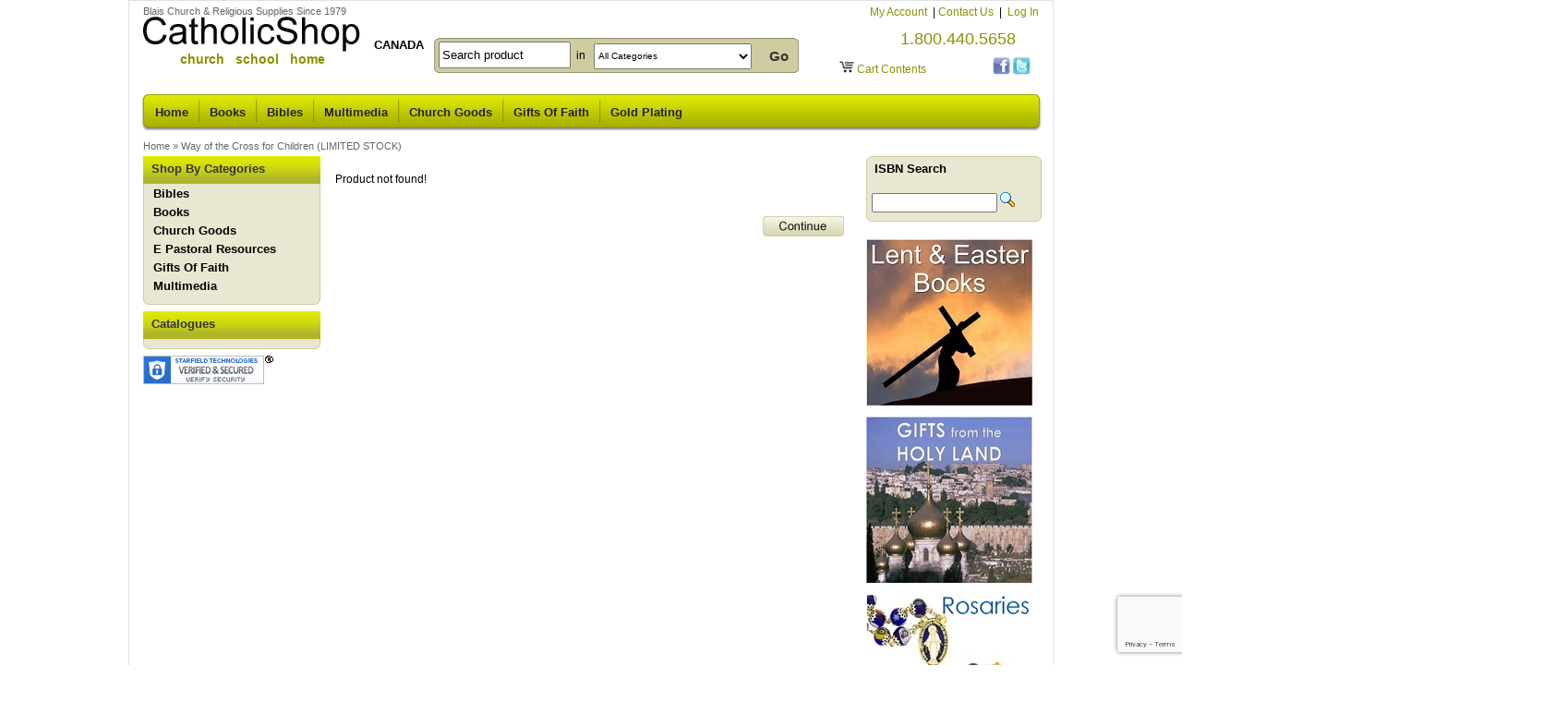

--- FILE ---
content_type: text/html; charset=UTF-8
request_url: https://www.catholicshop.ca/product_info.php?products_id=424732
body_size: 6450
content:
<!DOCTYPE html PUBLIC "-//W3C//DTD HTML 4.01 Transitional//EN"
   "http://www.w3.org/TR/html4/loose.dtd">
<html>
<head>
 <TITLE>Way of the Cross for Children (LIMITED STOCK) MPN:BQ049 Books Barton Cotton - CatholicShop.ca</TITLE>
 <META http-equiv="Content-Type" content="text/html; charset=UTF-8">
 <META NAME="Description" Content="Barton Cotton BQ049 Way of the Cross for Children (LIMITED STOCK) Books BQ049 - CatholicShop.ca">
 <META NAME="Keywords" CONTENT="stations, stations of the cross, lent, easter, prayer , children's way of the cross, way of the cross for children,,CatholicShop.ca">
 <META NAME="robots" CONTENT="all">
 <META NAME="date" CONTENT="Tue 20 Jan 2026 07:54:35 EST">
<base href="https://www.catholicshop.ca/">
<script type="text/javascript" src="js/jquery.min.js"></script>
<script type="text/javascript" src="js/ui/jquery.ui.core.js"></script>
<script type="text/javascript" src="js/ui/jquery.ui.widget.js"></script>
<script type="text/javascript" src="js/ui/jquery.ui.tabs.js"></script>
<script type="text/javascript" src="js/common.js"></script>
<script type="text/javascript" src="js/superfish/js/hoverIntent.js"></script>
<script type="text/javascript" src="js/superfish/js/superfish.js"></script>
<script type="text/javascript" src="js/fancybox/jquery.mousewheel-3.0.2.pack.js"></script>
<script type="text/javascript" src="js/fancybox/jquery.fancybox-1.3.1.js"></script>
<script type="text/javascript" src="https://apis.google.com/js/plusone.js"></script>
<script type="text/javascript" src="js/jquery.bxSlider/jquery.bxSlider.min.js"></script>

<link rel="stylesheet"  type="text/css" href="js/css/base/jquery.ui.all.css">
<link rel="stylesheet" type="text/css" href="js/superfish/css/superfish.css" media="screen">
<link rel="stylesheet" type="text/css" href="js/superfish/css/superfish-vertical.css" media="screen">
<link rel="stylesheet" type="text/css" href="js/fancybox/jquery.fancybox-1.3.1.css" media="screen">
<link rel="stylesheet" type="text/css" href="js/jquery.bxSlider/bx_styles/bx_styles.css"> 
<link rel="stylesheet" type="text/css" href="templates/default/stylesheet.css">
<script src="https://www.google.com/recaptcha/api.js?render=6LenNcsZAAAAADwnhbQrAyDDF_uverQG8JVNM_LU"></script>
<script type="text/javascript" language="javascript"><!--
function popupWindow(url) {
  window.open(url,'popupWindow','toolbar=no,location=no,directories=no,status=no,menubar=no,scrollbars=no,resizable=yes,copyhistory=no,width=100,height=100,screenX=150,screenY=150,top=150,left=150')
}
//--></script>
<script type="text/javascript">
  var _gaq = _gaq || [];
  _gaq.push(['_setAccount', 'UA-33205320-1']);
  _gaq.push(['_trackPageview']);

  (function() {
    var ga = document.createElement('script'); ga.type = 'text/javascript'; ga.async = true;
    ga.src = ('https:' == document.location.protocol ? 'https://ssl' : 'https://www') + '.google-analytics.com/ga.js';
    var s = document.getElementsByTagName('script')[0]; s.parentNode.insertBefore(ga, s);
  })();
  
</script>
<script type="text/javascript">
$(document).ready(function() {
	$("#tabs").tabs();
	$("ul.sf-menu").superfish(); 
  $('#carousel').bxSlider({	
    	auto: true,
    	mode: 'fade',
    	pager: false,	
    	pause: 4000,
    	slideWidth: 580
	});	
});	
</script>  
</head>
<body>
<div id="wrapper">
<div id="wrapper-top"></div>
<div id="wrapper-body">
	<div id="wrapper-inner">
	<table width="100%" cellpadding="0" cellspacing="0">
	<tr>
	<td>
<script type="text/javascript">
	$(document).ready(function() {

		$("#qf-filter").click(function() {
			$("#select-options").toggle();
		});
	
		$("select").change(function() {
		   var str = "";          
    	$("#qf-dropdown-options option:selected").each(function () {                
      	str += $(this).text();           
      	$("#qf-dropdown-menu").html(str);	
     		$("#qf-dropdown-menu").css("font-size","11px");	
     		inputwidth = $(".top-search-box-inner").width() - $("#qf-filter").width() - $("#qf-submit").width() - 25;
     		$(".input-kw").css("width", inputwidth);
      });		
   	});
   	
		$("#select-options").mouseout(function() {
			$("#select-options").toggle();
		});
		
		$("#curr-site").click(function(){
			$("#switch-sites").toggle();
		});
		$("#switch-sites").mouseout(function() {
			$("#switch-sites").hide();
		});		
});
</script>
<div id="header-block">
	<div id="logo-block">
		<div id="tagline">Blais Church & Religious Supplies Since 1979</div>
	 	<a href="https://www.catholicshop.ca/index.php"><img src="templates/default/images/logo.jpg" width="235" height="38" border="0" alt=" CatholicShop.ca " title=" CatholicShop.ca "></a>	 	<div id="logo-biz">church &nbsp; school &nbsp; home</div>
	</div>    
	<div id="site-country">CANADA</div>
    <div id="top-links">
    	<div class='right'>
<a class="headerTop" href="https://www.catholicshop.ca/account.php">My Account </a>&nbsp;|&nbsp;<a class="headerTop" href="https://www.catholicshop.ca/contact_us.php">Contact Us </a>&nbsp;|&nbsp; <a class="headerTop" href="https://www.catholicshop.ca/login.php">Log In</a>&nbsp; 			</div>
    </div>
    <div id="cart-content">
<img src="images/shopping-cart.png" width="16" height="13" border="0" alt="  "> <a href="https://www.catholicshop.ca/shopping_cart.php" class="headerTop">Cart Contents</a>    </div>
		<div id="toll-phone">1.800.440.5658</div>
		<div id="connectme">
			<a href="http://www.facebook.com/pages/Blais-Church-Religious-Supplies-Inc/499719190044956" target="_blank"><img src="images/icon_facebook.jpg" width="19" height="19" border="0" alt=" Facebook " title=" Facebook "></a>  <a href="http://twitter.com/CatholicShopCDN" target="_blank"><img src="images/icon_twitter.jpg" width="19" height="19" border="0" alt=" Twitter " title=" Twitter "></a> 
			
		</div>  

	    <div id="top-search-box">
	  		<div class="top-search-box-inner">
			    <form id="quickfind" name="quick_find" method="get" action="https://www.catholicshop.ca/search_result.php">
				    			    							<div id="qf-input"><input type="text" name="keywords" maxlength="50" value="Search product" class="input-kw" onclick="this.value='';">
					&nbsp;in&nbsp;&nbsp; 
					<select name="qf_cid" id="qf-dropdown-menu" size="1"><option value="" SELECTED>All Categories</option>
<option value="ISBN">ISBN #</option>
<option value="110">Bibles</option>
<option value="100">Books</option>
<option value="130">Church Goods</option>
<option value="13000">&nbsp;&nbsp;Altar Bread</option>
<option value="13001">&nbsp;&nbsp;Banners</option>
<option value="13002">&nbsp;&nbsp;Bulletins/Envelopes/Prayer Car</option>
<option value="13003">&nbsp;&nbsp;Candles</option>
<option value="1300300">&nbsp;&nbsp;&nbsp;&nbsp;Accessories</option>
<option value="1300301">&nbsp;&nbsp;&nbsp;&nbsp;Advent</option>
<option value="1300302">&nbsp;&nbsp;&nbsp;&nbsp;Altar & Sanctuary</option>
<option value="1300303">&nbsp;&nbsp;&nbsp;&nbsp;Battery & Electric</option>
<option value="1300304">&nbsp;&nbsp;&nbsp;&nbsp;Devotional & Globes</option>
<option value="1300305">&nbsp;&nbsp;&nbsp;&nbsp;Oil & Nylon Shells</option>
<option value="1300306">&nbsp;&nbsp;&nbsp;&nbsp;Paschal</option>
<option value="1300307">&nbsp;&nbsp;&nbsp;&nbsp;Sacramental</option>
<option value="1300308">&nbsp;&nbsp;&nbsp;&nbsp;Vigil & Glasses</option>
<option value="13004">&nbsp;&nbsp;Certificates</option>
<option value="13015">&nbsp;&nbsp;Crosses/Crucifixes</option>
<option value="13005">&nbsp;&nbsp;Furnishings</option>
<option value="13006">&nbsp;&nbsp;Gold Plating</option>
<option value="13007">&nbsp;&nbsp;Incense / Charcoal</option>
<option value="13008">&nbsp;&nbsp;Linens / Paraments</option>
<option value="13009">&nbsp;&nbsp;Mass Cards</option>
<option value="13010">&nbsp;&nbsp;Palms / Ashes</option>
<option value="13011">&nbsp;&nbsp;Record Books/Calendars</option>
<option value="13012">&nbsp;&nbsp;Sacred Vessels / Metal</option>
<option value="13013">&nbsp;&nbsp;Statues / Nativities</option>
<option value="13014">&nbsp;&nbsp;Vestments / Shirts</option>
<option value="120">E Pastoral Resources</option>
<option value="140">Gifts Of Faith</option>
<option value="14000">&nbsp;&nbsp;Baby & Baptism</option>
<option value="14001">&nbsp;&nbsp;Bereavement</option>
<option value="14002">&nbsp;&nbsp;Children/First Communion</option>
<option value="14003">&nbsp;&nbsp;Christmas/Advent</option>
<option value="14004">&nbsp;&nbsp;Crosses / Crucifixes</option>
<option value="14005">&nbsp;&nbsp;Easter/Lent</option>
<option value="14006">&nbsp;&nbsp;Garden</option>
<option value="14007">&nbsp;&nbsp;Inspirational</option>
<option value="14008">&nbsp;&nbsp;Jewelry / Medals</option>
<option value="14009">&nbsp;&nbsp;Marriage</option>
<option value="14010">&nbsp;&nbsp;Pictures / Icons</option>
<option value="14011">&nbsp;&nbsp;Rosaries / Chaplets</option>
<option value="14012">&nbsp;&nbsp;Statues</option>
<option value="14013">&nbsp;&nbsp;Teens/Confirmation</option>
<option value="150">Multimedia</option>
<option value="15000">&nbsp;&nbsp;Audio Books</option>
<option value="15001">&nbsp;&nbsp;CDs</option>
<option value="15002">&nbsp;&nbsp;DVDs</option>
</select>						</div>
					  <input type="submit" value="Go" id="qf-submit">			    	
					  
			    </form>
		    </div>
		  </div>
</div>
<!-- Navigation Top Menu Starts -->
 	<table id="top-nav" border="0" cellpadding="0" cellspacing="0" width="100%">
 	<tr>
 	<td id="nav-left"></td>
 	<td id="nav-body">
   <!-- CSS tab menu //-->
<ul class="css_tab_menu">
<li class="menu_tab" id="tab-Home"><a href="/">Home</a></li>
<li class="nav-div"></li>
<li class="menu_tab" id="tab-Books"><a href="/books-c-100.html">Books</a></li>
<li class="nav-div"></li>
<li class="menu_tab" id="tab-Bibles"><a href="/bibles-c-110.html">Bibles</a></li>
<li class="nav-div"></li>
<li class="menu_tab" id="tab-Multimedia"><a href="/multimedia-c-150.html">Multimedia</a></li>
<li class="nav-div"></li>
<li class="menu_tab" id="tab-ChurchGoods"><a href="/church-goods-c-130.html">Church Goods</a></li>
<li class="nav-div"></li>
<li class="menu_tab" id="tab-GiftsOfFaith"><a href="gifts-faith-c-140.html">Gifts Of Faith</a></li>
<li class="nav-div"></li>
<li class="menu_tab" id="tab-GoldPlating"><a href="/gold-plating-a-10.html">Gold Plating</a></li>
</ul><!-- CSS tab menu_eof //-->  </td>
  <td id="nav-right"></td>
   </tr>
  </table>
<!-- Navigation Top Menu Ends -->
<!-- header_eof //-->	<!-- body starts -->
	<p class="breadcrumb"><a href="https://www.catholicshop.ca" class="breadcrumb">Home</a> &raquo; <a href="https://www.catholicshop.ca/product_info.php?cPath=&products_id=424732" class="breadcrumb">Way of the Cross for Children (LIMITED STOCK)</a></p>
	<table border="0" width="100%" cellspacing="0" cellpadding="0">
	<tr>
	    <td width="190" valign="top">
	    <table border="0" width="190" cellspacing="0" cellpadding="0">
<!-- categories //-->
  <tr>
    <td>
    <div id="ul_menu_container">
    
<div class="cssboxer categories">
									<div class="top-left"></div><div class="top-right"></div>
									<div class="top-center"><h3 class="heading">Shop By Categories</h3></div>
									<div class="content"><div class="inner">
										<!-- Content Starts -->
<table border="0" width="100%" cellspacing="0" cellpadding="0" class="categories">
  <tr>
    <td align="left">
 <div id="ul_menu">
 <ul class="sf-menu sf-vertical" id="nav_menu">
  <li class="cat_lev_0"><span class="nav-item-icon"></span><a href="https://www.catholicshop.ca/index.php?cPath=110" class="nav-item">Bibles</a></li>
  <li class="cat_lev_0"><span class="nav-item-icon"></span><a href="https://www.catholicshop.ca/index.php?cPath=100" class="nav-item">Books</a></li>
  <li class="cat_lev_0"><span class="nav-item-icon"></span><a href="https://www.catholicshop.ca/index.php?cPath=130" class="nav-item">Church Goods <span class="sub-cat-indicator"></span> </a>
    <ul class="submenu cat_lev_1">
    <li class="cat_lev_1"><span class="nav-item-icon"></span><a href="https://www.catholicshop.ca/index.php?cPath=130_13000" class="nav-item">Altar Bread</a></li>
    <li class="cat_lev_1"><span class="nav-item-icon"></span><a href="https://www.catholicshop.ca/index.php?cPath=130_13001" class="nav-item">Banners</a></li>
    <li class="cat_lev_1"><span class="nav-item-icon"></span><a href="https://www.catholicshop.ca/index.php?cPath=130_13002" class="nav-item">Brochures/Prayer Cards</a></li>
    <li class="cat_lev_1"><span class="nav-item-icon"></span><a href="https://www.catholicshop.ca/index.php?cPath=130_13003" class="nav-item">Candles <span class="sub-cat-indicator"></span> </a>
      <ul class="submenu cat_lev_2">
      <li class="cat_lev_2"><span class="nav-item-icon"></span><a href="https://www.catholicshop.ca/index.php?cPath=130_13003_1300300" class="nav-item">Accessories</a></li>
      <li class="cat_lev_2"><span class="nav-item-icon"></span><a href="https://www.catholicshop.ca/index.php?cPath=130_13003_1300301" class="nav-item">Advent</a></li>
      <li class="cat_lev_2"><span class="nav-item-icon"></span><a href="https://www.catholicshop.ca/index.php?cPath=130_13003_1300302" class="nav-item">Altar & Sanctuary</a></li>
      <li class="cat_lev_2"><span class="nav-item-icon"></span><a href="https://www.catholicshop.ca/index.php?cPath=130_13003_1300303" class="nav-item">Battery & Electric</a></li>
      <li class="cat_lev_2"><span class="nav-item-icon"></span><a href="https://www.catholicshop.ca/index.php?cPath=130_13003_1300304" class="nav-item">Devotional & Globes</a></li>
      <li class="cat_lev_2"><span class="nav-item-icon"></span><a href="https://www.catholicshop.ca/index.php?cPath=130_13003_1300305" class="nav-item">Oil & Nylon Shells</a></li>
      <li class="cat_lev_2"><span class="nav-item-icon"></span><a href="https://www.catholicshop.ca/index.php?cPath=130_13003_1300306" class="nav-item">Paschal</a></li>
      <li class="cat_lev_2"><span class="nav-item-icon"></span><a href="https://www.catholicshop.ca/index.php?cPath=130_13003_1300307" class="nav-item">Sacramental</a></li>
      <li class="cat_lev_2"><span class="nav-item-icon"></span><a href="https://www.catholicshop.ca/index.php?cPath=130_13003_1300308" class="nav-item">Vigil & Glasses</a></li>
      </ul>


</li>
      <li class="cat_lev_1"><span class="nav-item-icon"></span><a href="https://www.catholicshop.ca/index.php?cPath=130_13004" class="nav-item">Certificates</a></li>
    <li class="cat_lev_1"><span class="nav-item-icon"></span><a href="https://www.catholicshop.ca/index.php?cPath=130_13015" class="nav-item">Crosses/Crucifixes</a></li>
    <li class="cat_lev_1"><span class="nav-item-icon"></span><a href="https://www.catholicshop.ca/index.php?cPath=130_13005" class="nav-item">Furnishings</a></li>
    <li class="cat_lev_1"><span class="nav-item-icon"></span><a href="https://www.catholicshop.ca/index.php?cPath=130_13006" class="nav-item">Gold Plating</a></li>
    <li class="cat_lev_1"><span class="nav-item-icon"></span><a href="https://www.catholicshop.ca/index.php?cPath=130_13007" class="nav-item">Incense / Charcoal</a></li>
    <li class="cat_lev_1"><span class="nav-item-icon"></span><a href="https://www.catholicshop.ca/index.php?cPath=130_13008" class="nav-item">Linens / Paraments</a></li>
    <li class="cat_lev_1"><span class="nav-item-icon"></span><a href="https://www.catholicshop.ca/index.php?cPath=130_13009" class="nav-item">Mass Cards</a></li>
    <li class="cat_lev_1"><span class="nav-item-icon"></span><a href="https://www.catholicshop.ca/index.php?cPath=130_13010" class="nav-item">Palms / Ashes</a></li>
    <li class="cat_lev_1"><span class="nav-item-icon"></span><a href="https://www.catholicshop.ca/index.php?cPath=130_13011" class="nav-item">Record Books/Calendars</a></li>
    <li class="cat_lev_1"><span class="nav-item-icon"></span><a href="https://www.catholicshop.ca/index.php?cPath=130_13012" class="nav-item">Sacred Vessels / Metal</a></li>
    <li class="cat_lev_1"><span class="nav-item-icon"></span><a href="https://www.catholicshop.ca/index.php?cPath=130_13013" class="nav-item">Statues / Nativities</a></li>
    <li class="cat_lev_1"><span class="nav-item-icon"></span><a href="https://www.catholicshop.ca/index.php?cPath=130_13014" class="nav-item">Vestments / Shirts</a></li>
    </ul>


</li>
    <li class="cat_lev_0"><span class="nav-item-icon"></span><a href="https://www.catholicshop.ca/index.php?cPath=120" class="nav-item">E Pastoral Resources</a></li>
  <li class="cat_lev_0"><span class="nav-item-icon"></span><a href="https://www.catholicshop.ca/index.php?cPath=140" class="nav-item">Gifts Of Faith <span class="sub-cat-indicator"></span> </a>
    <ul class="submenu cat_lev_1">
    <li class="cat_lev_1"><span class="nav-item-icon"></span><a href="https://www.catholicshop.ca/index.php?cPath=140_14000" class="nav-item">Baby & Baptism</a></li>
    <li class="cat_lev_1"><span class="nav-item-icon"></span><a href="https://www.catholicshop.ca/index.php?cPath=140_14001" class="nav-item">Bereavement</a></li>
    <li class="cat_lev_1"><span class="nav-item-icon"></span><a href="https://www.catholicshop.ca/index.php?cPath=140_14002" class="nav-item">Children/First Communion</a></li>
    <li class="cat_lev_1"><span class="nav-item-icon"></span><a href="https://www.catholicshop.ca/index.php?cPath=140_14003" class="nav-item">Christmas/Advent</a></li>
    <li class="cat_lev_1"><span class="nav-item-icon"></span><a href="https://www.catholicshop.ca/index.php?cPath=140_14004" class="nav-item">Crosses / Crucifixes</a></li>
    <li class="cat_lev_1"><span class="nav-item-icon"></span><a href="https://www.catholicshop.ca/index.php?cPath=140_14005" class="nav-item">Easter/Lent</a></li>
    <li class="cat_lev_1"><span class="nav-item-icon"></span><a href="https://www.catholicshop.ca/index.php?cPath=140_14006" class="nav-item">Garden</a></li>
    <li class="cat_lev_1"><span class="nav-item-icon"></span><a href="https://www.catholicshop.ca/index.php?cPath=140_14007" class="nav-item">Inspirational</a></li>
    <li class="cat_lev_1"><span class="nav-item-icon"></span><a href="https://www.catholicshop.ca/index.php?cPath=140_14008" class="nav-item">Jewelry / Medals</a></li>
    <li class="cat_lev_1"><span class="nav-item-icon"></span><a href="https://www.catholicshop.ca/index.php?cPath=140_14009" class="nav-item">Marriage</a></li>
    <li class="cat_lev_1"><span class="nav-item-icon"></span><a href="https://www.catholicshop.ca/index.php?cPath=140_14010" class="nav-item">Pictures / Icons</a></li>
    <li class="cat_lev_1"><span class="nav-item-icon"></span><a href="https://www.catholicshop.ca/index.php?cPath=140_14011" class="nav-item">Rosaries / Chaplets</a></li>
    <li class="cat_lev_1"><span class="nav-item-icon"></span><a href="https://www.catholicshop.ca/index.php?cPath=140_14012" class="nav-item">Statues</a></li>
    <li class="cat_lev_1"><span class="nav-item-icon"></span><a href="https://www.catholicshop.ca/index.php?cPath=140_14013" class="nav-item">Teens/Confirmation</a></li>
    </ul>


</li>
    <li class="cat_lev_0"><span class="nav-item-icon"></span><a href="https://www.catholicshop.ca/index.php?cPath=150" class="nav-item">Multimedia <span class="sub-cat-indicator"></span> </a>
    <ul class="submenu cat_lev_1">
    <li class="cat_lev_1"><span class="nav-item-icon"></span><a href="https://www.catholicshop.ca/index.php?cPath=150_15000" class="nav-item">Audio Books</a></li>
    <li class="cat_lev_1"><span class="nav-item-icon"></span><a href="https://www.catholicshop.ca/index.php?cPath=150_15001" class="nav-item">CDs</a></li>
    <li class="cat_lev_1"><span class="nav-item-icon"></span><a href="https://www.catholicshop.ca/index.php?cPath=150_15002" class="nav-item">DVDs</a></li></ul>
   </ul>
   </div>
</td>
  </tr>
</table>

<!-- Content Ends -->
									<div class="clear"></div>
									</div></div><div class="bot-left"></div><div class="bot-right"></div>
									<div class="bot-center"><div class="boxerfooter"></div></div>
								</div>    </div>
    </td>
  </tr>
<!-- css categories_eof //-->
<!-- catalog_links //-->
  <tr>
    <td>
    <div id="print_catalog_container">
<div class="cssboxer categories">
									<div class="top-left"></div><div class="top-right"></div>
									<div class="top-center"><h3 class="heading">Catalogues</h3></div>
									<div class="content"><div class="inner">
										<!-- Content Starts -->
<table border="0" width="100%" cellspacing="0" cellpadding="0" class="categories">
  <tr>
    <td align="left"></td>
  </tr>
</table>

<!-- Content Ends -->
									<div class="clear"></div>
									</div></div><div class="bot-left"></div><div class="bot-right"></div>
									<div class="bot-center"><div class="boxerfooter"></div></div>
								</div>    </div>
    </td>
  </tr>
<!-- catalog_links_eof //-->
<!-- subscribers //-->
          <tr>
            <td>

            </td>
          </tr>
<!-- subscribers_eof //-->
<!-- Certificate Box //-->
<tr>
<td>
<span id="siteseal">
<span id="siteseal"><script async type="text/javascript" src="https://seal.starfieldtech.com/getSeal?sealID=OCGKvtZ44faAZDXlVBnDOSgB5eEjA32L4UX9fukJbryswcXjU7"></script></span></span>
</td>
</tr>
<!-- Certificate_eof //-->
	    </table>
	    </td>
	<!-- content starts -->
	    <td width="100%" valign="top">
				<div id="page-body">
<table border="0" width="100%" cellspacing="0" cellpadding="0">
      <tr>
        <td><table border="0" width="100%" cellspacing="0" cellpadding="1" class="infoBox">
  <tr>
    <td><table border="0" width="100%" cellspacing="0" cellpadding="3" class="infoBoxContents">
  <tr>
    <td><img src="images/pixel_trans.gif" width="100%" height="1" border="0" alt="  "></td>
  </tr>
  <tr>
    <td class="boxText">Product not found!</td>
  </tr>
  <tr>
    <td><img src="images/pixel_trans.gif" width="100%" height="1" border="0" alt="  "></td>
  </tr>
</table>
</td>
  </tr>
</table>
</td>
      </tr>
      <tr>
        <td><img src="images/pixel_trans.gif" width="100%" height="10" border="0" alt="  "></td>
      </tr>
      <tr>
        <td><table border="0" width="100%" cellspacing="1" cellpadding="2" class="infoBox">
          <tr class="infoBoxContents">
            <td><table border="0" width="100%" cellspacing="0" cellpadding="2">
              <tr>
                <td width="10"><img src="images/pixel_trans.gif" width="1" height="1" border="0" alt="  "></td>
                <td align="right"><a href="https://www.catholicshop.ca/index.php"><img src="templates/default/images/buttons/english/button_continue.gif" width="88" height="22" border="0" alt=" Continue " title=" Continue "></a></td>
                <td width="10"><img src="images/pixel_trans.gif" width="1" height="1" border="0" alt="  "></td>
              </tr>
            </table></td>
          </tr>
        </table></td>
      </tr>
        </td>
      </tr>
      
    </table>
				</div>	
	    </td>
	<!-- content_eof //-->
		<td width="190" valign="top">
			<table border="0" width="190" cellspacing="0" cellpadding="0">
			<!-- right_navigation //-->
			<!-- shopping_cart //-->
<!-- shopping_cart_eof //-->
<!-- MPN search //-->
<tr>
<td>
	<div class="cssboxer mpn-search-box">
	<div class="top-left"></div><div class="top-right"></div>
	<div class="top-center"><h3 class="heading">ISBN Search</h3></div>
	<div class="content"><div class="inner">
	<!-- Content Starts -->
<form name="mpn_search" method="get" action="https://www.catholicshop.ca/search_result.php"><input type="hidden" name="filter" value="isbn">
	 	<input type="text" name="keywords" size="15" maxlength="30" value="">&nbsp;<input type="image" src="templates/default/images/buttons/english/button_quick_find.gif" border="0" alt="Search" title=" Search "></form>	<!-- Content Ends -->
	</div></div><div class="bot-left"></div><div class="bot-right"></div>
	<div class="bot-center"><div class="boxerfooter"></div></div>
	</div>
</td>
</tr>
<!-- MPN search_eof //-->
<!-- wishlist //-->
 
          <tr>
            <td>
 
<!-- subscribers //-->
          <tr>
            <td>

<!-- Slide Show Begins -->
<p><a href="https://www.catholicshop.ca/search_result.php?keywords=lent+easter&amp;qf_cid="><img alt="" src="/images/banners/homemasthead/lent_easter_books_box_banner_2024 new.jpg" /></a></p>
<div><a href="https://www.catholicshop.ca/index.php?manufacturers_id=3224"><img alt="" src="/images/banners/homemasthead/gifts from the holy land general.jpg" /></a></div>
<p><a href="https://www.catholicshop.ca/index.php?cPath=140_14011"><img alt="" src="/images/banners/homemasthead/rosary_chaplets_box_banner_2025.jpg" /></a></p>
<p>&nbsp;</p>            </td>
          </tr>
<!-- subscribers_eof //-->
			<!-- right_navigation_eof //-->
			</table>
		</td>
	  </tr>
	</table>
	<!-- body_eof //-->
	</td>
	</tr>
	</table>
	<!-- footer //-->
<br>
<div id="footer-info">
 	<table id="bot-nav" border="0" cellpadding="0" cellspacing="0">
 	<tr>
 	<td id="bot-left"></td>
 	<td id="bot-body">
 	
<table id="bottom-info" cellspacing="0">
<tr>
<td class="infoBoxHeadingBot" width="170">
&nbsp;&nbsp;Company</td>
<td rowspan="2" valign="top" width="5"><div class="v-div"></div></td>
<td class="infoBoxHeadingBot" width="170">
&nbsp;&nbsp;Customer Service</td>
<td rowspan="2" valign="top" width="5"><div class="v-div"></div></td>
<td class="infoBoxHeadingBot" width="170">&nbsp;&nbsp;Office Location</td>
<td rowspan="2" valign="top" width="5"><div class="v-div"></div></td>
<td class="infoBoxHeadingBot" width="170">&nbsp;&nbsp;Business Hours</td>
<td rowspan="2" valign="top" width="5"><div class="v-div"></div></td>
<td class="infoBoxHeadingBot" width="220">
&nbsp;&nbsp;Newsletter
</td>
</tr>
<tr>
<td valign="top" class="boxText">
<ul>
<li><a href="https://www.catholicshop.ca/article.php?articles_id=1">About Us</a></li>
<li><a href="https://www.catholicshop.ca/contact_us.php">Contact Us</a></li>
<li><a href="https://www.catholicshop.ca/article.php?articles_id=5">Careers</a></li>
<li><a href="https://www.catholicshop.ca/sitemap.php">Site Map</a></li>
<li><a href="https://www.catholicshop.ca/allprods.php">All Products</a></li>
<li><a href="https://www.catholicshop.ca/brands.php">Brand Directory</a></li>
</ul>
</td>
<td valign="top" class="boxText">
<ul>
<li><a href="https://www.catholicshop.ca/account.php">Order Status </a></li>
<li><a href="https://www.catholicshop.ca/article.php?articles_id=2">Shipping & Returns Policy</a></li>
<li><a href="https://www.catholicshop.ca/faqdesk_index.php">FAQs</a></li>
</ul>
</td>
<td valign="top" class="boxText">
1247 Hwy 8 Unit E<br />
Stoney Creek ON&nbsp; L8E 5G8<br />
Phone 905.335.5599<br />
Toll Free 1.800.440.5658</td>
<td valign="top" class="boxText">
<div style="">
<p class="MsoNormal" style="">OPEN WEEKDAYS 9 - 4:30 (Fri until 4)</p>
<p class="MsoNormal" style="">Closed Weekends and Civic Holidays</p>
<p class="MsoNormal" style="">PICK UPS ONLY</p>
</div></td>
<td valign="top" class="boxText">
<script language="JavaScript1.2" type="text/javascript">
        function verify(form)
        {
           var passed = false;
        var blnRetval, intAtSign, intDot, intComma, intSpace, intLastDot, intDomain, intStrLen;
        if (form.Email){
                       intAtSign=form.Email.value.indexOf("@");
                        intDot=form.Email.value.indexOf(".",intAtSign);
                        intComma=form.Email.value.indexOf(",");
                        intSpace=form.Email.value.indexOf(" ");
                        intLastDot=form.Email.value.lastIndexOf(".");
                        intDomain=intDot-intAtSign;
                        intStrLen=form.Email.value.length;
                // *** CHECK FOR BLANK EMAIL VALUE
                   if (form.Email.value == "" )
                   {
                alert("You have not entered an email address.");
                form.Email.focus();
                passed = false;
                }
                // **** CHECK FOR THE  @ SIGN?
                else if (intAtSign == -1)
                {

                alert("Your email address is missing the \"@\".");
                        form.Email.focus();
                passed = false;

                }
                // **** Check for commas ****

                else if (intComma != -1)
                {
                alert("Email address cannot contain a comma.");
                form.Email.focus();
                passed = false;
                }

                // **** Check for a space ****

                else if (intSpace != -1)
                {
                alert("Email address cannot contain spaces.");
                form.Email.focus();
                passed = false;
                }

                // **** Check for char between the @ and dot, chars between dots, and at least 1 char after the last dot ****

                else if ((intDot <= 2) || (intDomain <= 1)  || (intStrLen-(intLastDot+1) < 2))
                {
                alert("Please enter a valid Email address.\n" + form.Email.value + " is invalid.");
                form.Email.focus();
                passed = false;
                }
                else {
                        passed = true;
                }
        }
        else    {
                passed = true;
        }
        return passed;
  }
//-->
</script>
<!-- subscribers_eof //--> 
Register now to receive discount information from us. Registered customers go to: <a href="https://www.catholicshop.ca/account_newsletters.php">Your Account</a> to subscribe.<br><div id="newsletter-signup"><form id="newsletter-signup-form" name="newsletter" action="https://www.catholicshop.ca/newsletters_subscribe.php" method="post" onSubmit="return verify(this);"><input id="newsletter-email" type="text" name="Email" value="your email address" checked size="15" maxlength="35" onclick="this.value='';">&nbsp;<input type="image" src="templates/default/images/buttons/english/button_go.gif" border="0" alt="Subscribe" title=" Subscribe " id="newsletter-go-button"></form></div></td>
</tr>

</table>

  </td>
  <td id="bot-right"></td>
   </tr>
  </table>
</div>
<br>	<!-- footer_eof //-->
		<div class="copyright">
			<div id="website-credit">
				Web Site Solution by <a target="_blank" href="http://www.affineinc.com">Affine Communications Inc.</a>
			</div>	
 &copy;2026 Blais Church & Religious Supplies Inc. All rights reserved.&nbsp;&nbsp;<a href="https://www.catholicshop.ca/article.php?articles_id=4">Terms and Conditions</a>&nbsp;|&nbsp; <a href="https://www.catholicshop.ca/article.php?articles_id=3">Privacy Policy</a>&nbsp;&nbsp;&nbsp;&nbsp;&nbsp;

		</div>		
	</div>
</div><div id="wrapper-bottom"></div>
</div>
</body>
</html>

--- FILE ---
content_type: text/html; charset=utf-8
request_url: https://www.google.com/recaptcha/api2/anchor?ar=1&k=6LenNcsZAAAAADwnhbQrAyDDF_uverQG8JVNM_LU&co=aHR0cHM6Ly93d3cuY2F0aG9saWNzaG9wLmNhOjQ0Mw..&hl=en&v=PoyoqOPhxBO7pBk68S4YbpHZ&size=invisible&anchor-ms=20000&execute-ms=30000&cb=trxz6bsjz921
body_size: 48846
content:
<!DOCTYPE HTML><html dir="ltr" lang="en"><head><meta http-equiv="Content-Type" content="text/html; charset=UTF-8">
<meta http-equiv="X-UA-Compatible" content="IE=edge">
<title>reCAPTCHA</title>
<style type="text/css">
/* cyrillic-ext */
@font-face {
  font-family: 'Roboto';
  font-style: normal;
  font-weight: 400;
  font-stretch: 100%;
  src: url(//fonts.gstatic.com/s/roboto/v48/KFO7CnqEu92Fr1ME7kSn66aGLdTylUAMa3GUBHMdazTgWw.woff2) format('woff2');
  unicode-range: U+0460-052F, U+1C80-1C8A, U+20B4, U+2DE0-2DFF, U+A640-A69F, U+FE2E-FE2F;
}
/* cyrillic */
@font-face {
  font-family: 'Roboto';
  font-style: normal;
  font-weight: 400;
  font-stretch: 100%;
  src: url(//fonts.gstatic.com/s/roboto/v48/KFO7CnqEu92Fr1ME7kSn66aGLdTylUAMa3iUBHMdazTgWw.woff2) format('woff2');
  unicode-range: U+0301, U+0400-045F, U+0490-0491, U+04B0-04B1, U+2116;
}
/* greek-ext */
@font-face {
  font-family: 'Roboto';
  font-style: normal;
  font-weight: 400;
  font-stretch: 100%;
  src: url(//fonts.gstatic.com/s/roboto/v48/KFO7CnqEu92Fr1ME7kSn66aGLdTylUAMa3CUBHMdazTgWw.woff2) format('woff2');
  unicode-range: U+1F00-1FFF;
}
/* greek */
@font-face {
  font-family: 'Roboto';
  font-style: normal;
  font-weight: 400;
  font-stretch: 100%;
  src: url(//fonts.gstatic.com/s/roboto/v48/KFO7CnqEu92Fr1ME7kSn66aGLdTylUAMa3-UBHMdazTgWw.woff2) format('woff2');
  unicode-range: U+0370-0377, U+037A-037F, U+0384-038A, U+038C, U+038E-03A1, U+03A3-03FF;
}
/* math */
@font-face {
  font-family: 'Roboto';
  font-style: normal;
  font-weight: 400;
  font-stretch: 100%;
  src: url(//fonts.gstatic.com/s/roboto/v48/KFO7CnqEu92Fr1ME7kSn66aGLdTylUAMawCUBHMdazTgWw.woff2) format('woff2');
  unicode-range: U+0302-0303, U+0305, U+0307-0308, U+0310, U+0312, U+0315, U+031A, U+0326-0327, U+032C, U+032F-0330, U+0332-0333, U+0338, U+033A, U+0346, U+034D, U+0391-03A1, U+03A3-03A9, U+03B1-03C9, U+03D1, U+03D5-03D6, U+03F0-03F1, U+03F4-03F5, U+2016-2017, U+2034-2038, U+203C, U+2040, U+2043, U+2047, U+2050, U+2057, U+205F, U+2070-2071, U+2074-208E, U+2090-209C, U+20D0-20DC, U+20E1, U+20E5-20EF, U+2100-2112, U+2114-2115, U+2117-2121, U+2123-214F, U+2190, U+2192, U+2194-21AE, U+21B0-21E5, U+21F1-21F2, U+21F4-2211, U+2213-2214, U+2216-22FF, U+2308-230B, U+2310, U+2319, U+231C-2321, U+2336-237A, U+237C, U+2395, U+239B-23B7, U+23D0, U+23DC-23E1, U+2474-2475, U+25AF, U+25B3, U+25B7, U+25BD, U+25C1, U+25CA, U+25CC, U+25FB, U+266D-266F, U+27C0-27FF, U+2900-2AFF, U+2B0E-2B11, U+2B30-2B4C, U+2BFE, U+3030, U+FF5B, U+FF5D, U+1D400-1D7FF, U+1EE00-1EEFF;
}
/* symbols */
@font-face {
  font-family: 'Roboto';
  font-style: normal;
  font-weight: 400;
  font-stretch: 100%;
  src: url(//fonts.gstatic.com/s/roboto/v48/KFO7CnqEu92Fr1ME7kSn66aGLdTylUAMaxKUBHMdazTgWw.woff2) format('woff2');
  unicode-range: U+0001-000C, U+000E-001F, U+007F-009F, U+20DD-20E0, U+20E2-20E4, U+2150-218F, U+2190, U+2192, U+2194-2199, U+21AF, U+21E6-21F0, U+21F3, U+2218-2219, U+2299, U+22C4-22C6, U+2300-243F, U+2440-244A, U+2460-24FF, U+25A0-27BF, U+2800-28FF, U+2921-2922, U+2981, U+29BF, U+29EB, U+2B00-2BFF, U+4DC0-4DFF, U+FFF9-FFFB, U+10140-1018E, U+10190-1019C, U+101A0, U+101D0-101FD, U+102E0-102FB, U+10E60-10E7E, U+1D2C0-1D2D3, U+1D2E0-1D37F, U+1F000-1F0FF, U+1F100-1F1AD, U+1F1E6-1F1FF, U+1F30D-1F30F, U+1F315, U+1F31C, U+1F31E, U+1F320-1F32C, U+1F336, U+1F378, U+1F37D, U+1F382, U+1F393-1F39F, U+1F3A7-1F3A8, U+1F3AC-1F3AF, U+1F3C2, U+1F3C4-1F3C6, U+1F3CA-1F3CE, U+1F3D4-1F3E0, U+1F3ED, U+1F3F1-1F3F3, U+1F3F5-1F3F7, U+1F408, U+1F415, U+1F41F, U+1F426, U+1F43F, U+1F441-1F442, U+1F444, U+1F446-1F449, U+1F44C-1F44E, U+1F453, U+1F46A, U+1F47D, U+1F4A3, U+1F4B0, U+1F4B3, U+1F4B9, U+1F4BB, U+1F4BF, U+1F4C8-1F4CB, U+1F4D6, U+1F4DA, U+1F4DF, U+1F4E3-1F4E6, U+1F4EA-1F4ED, U+1F4F7, U+1F4F9-1F4FB, U+1F4FD-1F4FE, U+1F503, U+1F507-1F50B, U+1F50D, U+1F512-1F513, U+1F53E-1F54A, U+1F54F-1F5FA, U+1F610, U+1F650-1F67F, U+1F687, U+1F68D, U+1F691, U+1F694, U+1F698, U+1F6AD, U+1F6B2, U+1F6B9-1F6BA, U+1F6BC, U+1F6C6-1F6CF, U+1F6D3-1F6D7, U+1F6E0-1F6EA, U+1F6F0-1F6F3, U+1F6F7-1F6FC, U+1F700-1F7FF, U+1F800-1F80B, U+1F810-1F847, U+1F850-1F859, U+1F860-1F887, U+1F890-1F8AD, U+1F8B0-1F8BB, U+1F8C0-1F8C1, U+1F900-1F90B, U+1F93B, U+1F946, U+1F984, U+1F996, U+1F9E9, U+1FA00-1FA6F, U+1FA70-1FA7C, U+1FA80-1FA89, U+1FA8F-1FAC6, U+1FACE-1FADC, U+1FADF-1FAE9, U+1FAF0-1FAF8, U+1FB00-1FBFF;
}
/* vietnamese */
@font-face {
  font-family: 'Roboto';
  font-style: normal;
  font-weight: 400;
  font-stretch: 100%;
  src: url(//fonts.gstatic.com/s/roboto/v48/KFO7CnqEu92Fr1ME7kSn66aGLdTylUAMa3OUBHMdazTgWw.woff2) format('woff2');
  unicode-range: U+0102-0103, U+0110-0111, U+0128-0129, U+0168-0169, U+01A0-01A1, U+01AF-01B0, U+0300-0301, U+0303-0304, U+0308-0309, U+0323, U+0329, U+1EA0-1EF9, U+20AB;
}
/* latin-ext */
@font-face {
  font-family: 'Roboto';
  font-style: normal;
  font-weight: 400;
  font-stretch: 100%;
  src: url(//fonts.gstatic.com/s/roboto/v48/KFO7CnqEu92Fr1ME7kSn66aGLdTylUAMa3KUBHMdazTgWw.woff2) format('woff2');
  unicode-range: U+0100-02BA, U+02BD-02C5, U+02C7-02CC, U+02CE-02D7, U+02DD-02FF, U+0304, U+0308, U+0329, U+1D00-1DBF, U+1E00-1E9F, U+1EF2-1EFF, U+2020, U+20A0-20AB, U+20AD-20C0, U+2113, U+2C60-2C7F, U+A720-A7FF;
}
/* latin */
@font-face {
  font-family: 'Roboto';
  font-style: normal;
  font-weight: 400;
  font-stretch: 100%;
  src: url(//fonts.gstatic.com/s/roboto/v48/KFO7CnqEu92Fr1ME7kSn66aGLdTylUAMa3yUBHMdazQ.woff2) format('woff2');
  unicode-range: U+0000-00FF, U+0131, U+0152-0153, U+02BB-02BC, U+02C6, U+02DA, U+02DC, U+0304, U+0308, U+0329, U+2000-206F, U+20AC, U+2122, U+2191, U+2193, U+2212, U+2215, U+FEFF, U+FFFD;
}
/* cyrillic-ext */
@font-face {
  font-family: 'Roboto';
  font-style: normal;
  font-weight: 500;
  font-stretch: 100%;
  src: url(//fonts.gstatic.com/s/roboto/v48/KFO7CnqEu92Fr1ME7kSn66aGLdTylUAMa3GUBHMdazTgWw.woff2) format('woff2');
  unicode-range: U+0460-052F, U+1C80-1C8A, U+20B4, U+2DE0-2DFF, U+A640-A69F, U+FE2E-FE2F;
}
/* cyrillic */
@font-face {
  font-family: 'Roboto';
  font-style: normal;
  font-weight: 500;
  font-stretch: 100%;
  src: url(//fonts.gstatic.com/s/roboto/v48/KFO7CnqEu92Fr1ME7kSn66aGLdTylUAMa3iUBHMdazTgWw.woff2) format('woff2');
  unicode-range: U+0301, U+0400-045F, U+0490-0491, U+04B0-04B1, U+2116;
}
/* greek-ext */
@font-face {
  font-family: 'Roboto';
  font-style: normal;
  font-weight: 500;
  font-stretch: 100%;
  src: url(//fonts.gstatic.com/s/roboto/v48/KFO7CnqEu92Fr1ME7kSn66aGLdTylUAMa3CUBHMdazTgWw.woff2) format('woff2');
  unicode-range: U+1F00-1FFF;
}
/* greek */
@font-face {
  font-family: 'Roboto';
  font-style: normal;
  font-weight: 500;
  font-stretch: 100%;
  src: url(//fonts.gstatic.com/s/roboto/v48/KFO7CnqEu92Fr1ME7kSn66aGLdTylUAMa3-UBHMdazTgWw.woff2) format('woff2');
  unicode-range: U+0370-0377, U+037A-037F, U+0384-038A, U+038C, U+038E-03A1, U+03A3-03FF;
}
/* math */
@font-face {
  font-family: 'Roboto';
  font-style: normal;
  font-weight: 500;
  font-stretch: 100%;
  src: url(//fonts.gstatic.com/s/roboto/v48/KFO7CnqEu92Fr1ME7kSn66aGLdTylUAMawCUBHMdazTgWw.woff2) format('woff2');
  unicode-range: U+0302-0303, U+0305, U+0307-0308, U+0310, U+0312, U+0315, U+031A, U+0326-0327, U+032C, U+032F-0330, U+0332-0333, U+0338, U+033A, U+0346, U+034D, U+0391-03A1, U+03A3-03A9, U+03B1-03C9, U+03D1, U+03D5-03D6, U+03F0-03F1, U+03F4-03F5, U+2016-2017, U+2034-2038, U+203C, U+2040, U+2043, U+2047, U+2050, U+2057, U+205F, U+2070-2071, U+2074-208E, U+2090-209C, U+20D0-20DC, U+20E1, U+20E5-20EF, U+2100-2112, U+2114-2115, U+2117-2121, U+2123-214F, U+2190, U+2192, U+2194-21AE, U+21B0-21E5, U+21F1-21F2, U+21F4-2211, U+2213-2214, U+2216-22FF, U+2308-230B, U+2310, U+2319, U+231C-2321, U+2336-237A, U+237C, U+2395, U+239B-23B7, U+23D0, U+23DC-23E1, U+2474-2475, U+25AF, U+25B3, U+25B7, U+25BD, U+25C1, U+25CA, U+25CC, U+25FB, U+266D-266F, U+27C0-27FF, U+2900-2AFF, U+2B0E-2B11, U+2B30-2B4C, U+2BFE, U+3030, U+FF5B, U+FF5D, U+1D400-1D7FF, U+1EE00-1EEFF;
}
/* symbols */
@font-face {
  font-family: 'Roboto';
  font-style: normal;
  font-weight: 500;
  font-stretch: 100%;
  src: url(//fonts.gstatic.com/s/roboto/v48/KFO7CnqEu92Fr1ME7kSn66aGLdTylUAMaxKUBHMdazTgWw.woff2) format('woff2');
  unicode-range: U+0001-000C, U+000E-001F, U+007F-009F, U+20DD-20E0, U+20E2-20E4, U+2150-218F, U+2190, U+2192, U+2194-2199, U+21AF, U+21E6-21F0, U+21F3, U+2218-2219, U+2299, U+22C4-22C6, U+2300-243F, U+2440-244A, U+2460-24FF, U+25A0-27BF, U+2800-28FF, U+2921-2922, U+2981, U+29BF, U+29EB, U+2B00-2BFF, U+4DC0-4DFF, U+FFF9-FFFB, U+10140-1018E, U+10190-1019C, U+101A0, U+101D0-101FD, U+102E0-102FB, U+10E60-10E7E, U+1D2C0-1D2D3, U+1D2E0-1D37F, U+1F000-1F0FF, U+1F100-1F1AD, U+1F1E6-1F1FF, U+1F30D-1F30F, U+1F315, U+1F31C, U+1F31E, U+1F320-1F32C, U+1F336, U+1F378, U+1F37D, U+1F382, U+1F393-1F39F, U+1F3A7-1F3A8, U+1F3AC-1F3AF, U+1F3C2, U+1F3C4-1F3C6, U+1F3CA-1F3CE, U+1F3D4-1F3E0, U+1F3ED, U+1F3F1-1F3F3, U+1F3F5-1F3F7, U+1F408, U+1F415, U+1F41F, U+1F426, U+1F43F, U+1F441-1F442, U+1F444, U+1F446-1F449, U+1F44C-1F44E, U+1F453, U+1F46A, U+1F47D, U+1F4A3, U+1F4B0, U+1F4B3, U+1F4B9, U+1F4BB, U+1F4BF, U+1F4C8-1F4CB, U+1F4D6, U+1F4DA, U+1F4DF, U+1F4E3-1F4E6, U+1F4EA-1F4ED, U+1F4F7, U+1F4F9-1F4FB, U+1F4FD-1F4FE, U+1F503, U+1F507-1F50B, U+1F50D, U+1F512-1F513, U+1F53E-1F54A, U+1F54F-1F5FA, U+1F610, U+1F650-1F67F, U+1F687, U+1F68D, U+1F691, U+1F694, U+1F698, U+1F6AD, U+1F6B2, U+1F6B9-1F6BA, U+1F6BC, U+1F6C6-1F6CF, U+1F6D3-1F6D7, U+1F6E0-1F6EA, U+1F6F0-1F6F3, U+1F6F7-1F6FC, U+1F700-1F7FF, U+1F800-1F80B, U+1F810-1F847, U+1F850-1F859, U+1F860-1F887, U+1F890-1F8AD, U+1F8B0-1F8BB, U+1F8C0-1F8C1, U+1F900-1F90B, U+1F93B, U+1F946, U+1F984, U+1F996, U+1F9E9, U+1FA00-1FA6F, U+1FA70-1FA7C, U+1FA80-1FA89, U+1FA8F-1FAC6, U+1FACE-1FADC, U+1FADF-1FAE9, U+1FAF0-1FAF8, U+1FB00-1FBFF;
}
/* vietnamese */
@font-face {
  font-family: 'Roboto';
  font-style: normal;
  font-weight: 500;
  font-stretch: 100%;
  src: url(//fonts.gstatic.com/s/roboto/v48/KFO7CnqEu92Fr1ME7kSn66aGLdTylUAMa3OUBHMdazTgWw.woff2) format('woff2');
  unicode-range: U+0102-0103, U+0110-0111, U+0128-0129, U+0168-0169, U+01A0-01A1, U+01AF-01B0, U+0300-0301, U+0303-0304, U+0308-0309, U+0323, U+0329, U+1EA0-1EF9, U+20AB;
}
/* latin-ext */
@font-face {
  font-family: 'Roboto';
  font-style: normal;
  font-weight: 500;
  font-stretch: 100%;
  src: url(//fonts.gstatic.com/s/roboto/v48/KFO7CnqEu92Fr1ME7kSn66aGLdTylUAMa3KUBHMdazTgWw.woff2) format('woff2');
  unicode-range: U+0100-02BA, U+02BD-02C5, U+02C7-02CC, U+02CE-02D7, U+02DD-02FF, U+0304, U+0308, U+0329, U+1D00-1DBF, U+1E00-1E9F, U+1EF2-1EFF, U+2020, U+20A0-20AB, U+20AD-20C0, U+2113, U+2C60-2C7F, U+A720-A7FF;
}
/* latin */
@font-face {
  font-family: 'Roboto';
  font-style: normal;
  font-weight: 500;
  font-stretch: 100%;
  src: url(//fonts.gstatic.com/s/roboto/v48/KFO7CnqEu92Fr1ME7kSn66aGLdTylUAMa3yUBHMdazQ.woff2) format('woff2');
  unicode-range: U+0000-00FF, U+0131, U+0152-0153, U+02BB-02BC, U+02C6, U+02DA, U+02DC, U+0304, U+0308, U+0329, U+2000-206F, U+20AC, U+2122, U+2191, U+2193, U+2212, U+2215, U+FEFF, U+FFFD;
}
/* cyrillic-ext */
@font-face {
  font-family: 'Roboto';
  font-style: normal;
  font-weight: 900;
  font-stretch: 100%;
  src: url(//fonts.gstatic.com/s/roboto/v48/KFO7CnqEu92Fr1ME7kSn66aGLdTylUAMa3GUBHMdazTgWw.woff2) format('woff2');
  unicode-range: U+0460-052F, U+1C80-1C8A, U+20B4, U+2DE0-2DFF, U+A640-A69F, U+FE2E-FE2F;
}
/* cyrillic */
@font-face {
  font-family: 'Roboto';
  font-style: normal;
  font-weight: 900;
  font-stretch: 100%;
  src: url(//fonts.gstatic.com/s/roboto/v48/KFO7CnqEu92Fr1ME7kSn66aGLdTylUAMa3iUBHMdazTgWw.woff2) format('woff2');
  unicode-range: U+0301, U+0400-045F, U+0490-0491, U+04B0-04B1, U+2116;
}
/* greek-ext */
@font-face {
  font-family: 'Roboto';
  font-style: normal;
  font-weight: 900;
  font-stretch: 100%;
  src: url(//fonts.gstatic.com/s/roboto/v48/KFO7CnqEu92Fr1ME7kSn66aGLdTylUAMa3CUBHMdazTgWw.woff2) format('woff2');
  unicode-range: U+1F00-1FFF;
}
/* greek */
@font-face {
  font-family: 'Roboto';
  font-style: normal;
  font-weight: 900;
  font-stretch: 100%;
  src: url(//fonts.gstatic.com/s/roboto/v48/KFO7CnqEu92Fr1ME7kSn66aGLdTylUAMa3-UBHMdazTgWw.woff2) format('woff2');
  unicode-range: U+0370-0377, U+037A-037F, U+0384-038A, U+038C, U+038E-03A1, U+03A3-03FF;
}
/* math */
@font-face {
  font-family: 'Roboto';
  font-style: normal;
  font-weight: 900;
  font-stretch: 100%;
  src: url(//fonts.gstatic.com/s/roboto/v48/KFO7CnqEu92Fr1ME7kSn66aGLdTylUAMawCUBHMdazTgWw.woff2) format('woff2');
  unicode-range: U+0302-0303, U+0305, U+0307-0308, U+0310, U+0312, U+0315, U+031A, U+0326-0327, U+032C, U+032F-0330, U+0332-0333, U+0338, U+033A, U+0346, U+034D, U+0391-03A1, U+03A3-03A9, U+03B1-03C9, U+03D1, U+03D5-03D6, U+03F0-03F1, U+03F4-03F5, U+2016-2017, U+2034-2038, U+203C, U+2040, U+2043, U+2047, U+2050, U+2057, U+205F, U+2070-2071, U+2074-208E, U+2090-209C, U+20D0-20DC, U+20E1, U+20E5-20EF, U+2100-2112, U+2114-2115, U+2117-2121, U+2123-214F, U+2190, U+2192, U+2194-21AE, U+21B0-21E5, U+21F1-21F2, U+21F4-2211, U+2213-2214, U+2216-22FF, U+2308-230B, U+2310, U+2319, U+231C-2321, U+2336-237A, U+237C, U+2395, U+239B-23B7, U+23D0, U+23DC-23E1, U+2474-2475, U+25AF, U+25B3, U+25B7, U+25BD, U+25C1, U+25CA, U+25CC, U+25FB, U+266D-266F, U+27C0-27FF, U+2900-2AFF, U+2B0E-2B11, U+2B30-2B4C, U+2BFE, U+3030, U+FF5B, U+FF5D, U+1D400-1D7FF, U+1EE00-1EEFF;
}
/* symbols */
@font-face {
  font-family: 'Roboto';
  font-style: normal;
  font-weight: 900;
  font-stretch: 100%;
  src: url(//fonts.gstatic.com/s/roboto/v48/KFO7CnqEu92Fr1ME7kSn66aGLdTylUAMaxKUBHMdazTgWw.woff2) format('woff2');
  unicode-range: U+0001-000C, U+000E-001F, U+007F-009F, U+20DD-20E0, U+20E2-20E4, U+2150-218F, U+2190, U+2192, U+2194-2199, U+21AF, U+21E6-21F0, U+21F3, U+2218-2219, U+2299, U+22C4-22C6, U+2300-243F, U+2440-244A, U+2460-24FF, U+25A0-27BF, U+2800-28FF, U+2921-2922, U+2981, U+29BF, U+29EB, U+2B00-2BFF, U+4DC0-4DFF, U+FFF9-FFFB, U+10140-1018E, U+10190-1019C, U+101A0, U+101D0-101FD, U+102E0-102FB, U+10E60-10E7E, U+1D2C0-1D2D3, U+1D2E0-1D37F, U+1F000-1F0FF, U+1F100-1F1AD, U+1F1E6-1F1FF, U+1F30D-1F30F, U+1F315, U+1F31C, U+1F31E, U+1F320-1F32C, U+1F336, U+1F378, U+1F37D, U+1F382, U+1F393-1F39F, U+1F3A7-1F3A8, U+1F3AC-1F3AF, U+1F3C2, U+1F3C4-1F3C6, U+1F3CA-1F3CE, U+1F3D4-1F3E0, U+1F3ED, U+1F3F1-1F3F3, U+1F3F5-1F3F7, U+1F408, U+1F415, U+1F41F, U+1F426, U+1F43F, U+1F441-1F442, U+1F444, U+1F446-1F449, U+1F44C-1F44E, U+1F453, U+1F46A, U+1F47D, U+1F4A3, U+1F4B0, U+1F4B3, U+1F4B9, U+1F4BB, U+1F4BF, U+1F4C8-1F4CB, U+1F4D6, U+1F4DA, U+1F4DF, U+1F4E3-1F4E6, U+1F4EA-1F4ED, U+1F4F7, U+1F4F9-1F4FB, U+1F4FD-1F4FE, U+1F503, U+1F507-1F50B, U+1F50D, U+1F512-1F513, U+1F53E-1F54A, U+1F54F-1F5FA, U+1F610, U+1F650-1F67F, U+1F687, U+1F68D, U+1F691, U+1F694, U+1F698, U+1F6AD, U+1F6B2, U+1F6B9-1F6BA, U+1F6BC, U+1F6C6-1F6CF, U+1F6D3-1F6D7, U+1F6E0-1F6EA, U+1F6F0-1F6F3, U+1F6F7-1F6FC, U+1F700-1F7FF, U+1F800-1F80B, U+1F810-1F847, U+1F850-1F859, U+1F860-1F887, U+1F890-1F8AD, U+1F8B0-1F8BB, U+1F8C0-1F8C1, U+1F900-1F90B, U+1F93B, U+1F946, U+1F984, U+1F996, U+1F9E9, U+1FA00-1FA6F, U+1FA70-1FA7C, U+1FA80-1FA89, U+1FA8F-1FAC6, U+1FACE-1FADC, U+1FADF-1FAE9, U+1FAF0-1FAF8, U+1FB00-1FBFF;
}
/* vietnamese */
@font-face {
  font-family: 'Roboto';
  font-style: normal;
  font-weight: 900;
  font-stretch: 100%;
  src: url(//fonts.gstatic.com/s/roboto/v48/KFO7CnqEu92Fr1ME7kSn66aGLdTylUAMa3OUBHMdazTgWw.woff2) format('woff2');
  unicode-range: U+0102-0103, U+0110-0111, U+0128-0129, U+0168-0169, U+01A0-01A1, U+01AF-01B0, U+0300-0301, U+0303-0304, U+0308-0309, U+0323, U+0329, U+1EA0-1EF9, U+20AB;
}
/* latin-ext */
@font-face {
  font-family: 'Roboto';
  font-style: normal;
  font-weight: 900;
  font-stretch: 100%;
  src: url(//fonts.gstatic.com/s/roboto/v48/KFO7CnqEu92Fr1ME7kSn66aGLdTylUAMa3KUBHMdazTgWw.woff2) format('woff2');
  unicode-range: U+0100-02BA, U+02BD-02C5, U+02C7-02CC, U+02CE-02D7, U+02DD-02FF, U+0304, U+0308, U+0329, U+1D00-1DBF, U+1E00-1E9F, U+1EF2-1EFF, U+2020, U+20A0-20AB, U+20AD-20C0, U+2113, U+2C60-2C7F, U+A720-A7FF;
}
/* latin */
@font-face {
  font-family: 'Roboto';
  font-style: normal;
  font-weight: 900;
  font-stretch: 100%;
  src: url(//fonts.gstatic.com/s/roboto/v48/KFO7CnqEu92Fr1ME7kSn66aGLdTylUAMa3yUBHMdazQ.woff2) format('woff2');
  unicode-range: U+0000-00FF, U+0131, U+0152-0153, U+02BB-02BC, U+02C6, U+02DA, U+02DC, U+0304, U+0308, U+0329, U+2000-206F, U+20AC, U+2122, U+2191, U+2193, U+2212, U+2215, U+FEFF, U+FFFD;
}

</style>
<link rel="stylesheet" type="text/css" href="https://www.gstatic.com/recaptcha/releases/PoyoqOPhxBO7pBk68S4YbpHZ/styles__ltr.css">
<script nonce="ELhXZTfZHG95C0sUeMA3DA" type="text/javascript">window['__recaptcha_api'] = 'https://www.google.com/recaptcha/api2/';</script>
<script type="text/javascript" src="https://www.gstatic.com/recaptcha/releases/PoyoqOPhxBO7pBk68S4YbpHZ/recaptcha__en.js" nonce="ELhXZTfZHG95C0sUeMA3DA">
      
    </script></head>
<body><div id="rc-anchor-alert" class="rc-anchor-alert"></div>
<input type="hidden" id="recaptcha-token" value="[base64]">
<script type="text/javascript" nonce="ELhXZTfZHG95C0sUeMA3DA">
      recaptcha.anchor.Main.init("[\x22ainput\x22,[\x22bgdata\x22,\x22\x22,\[base64]/[base64]/[base64]/ZyhXLGgpOnEoW04sMjEsbF0sVywwKSxoKSxmYWxzZSxmYWxzZSl9Y2F0Y2goayl7RygzNTgsVyk/[base64]/[base64]/[base64]/[base64]/[base64]/[base64]/[base64]/bmV3IEJbT10oRFswXSk6dz09Mj9uZXcgQltPXShEWzBdLERbMV0pOnc9PTM/bmV3IEJbT10oRFswXSxEWzFdLERbMl0pOnc9PTQ/[base64]/[base64]/[base64]/[base64]/[base64]\\u003d\x22,\[base64]\\u003d\\u003d\x22,\x22wpPCkcODw59iKDJjwpDDmcKEeR1teWHDscOmwo7DgzVFLcK/wpfDncO4wrjCjMK+LwjDiXbDrsOTMcOIw7hsfEs6YTnDtVpxwo7DhWpwSsOXwozCicOpUDsRwp82wp/[base64]/w6JsXMK0IwDCv8OEB8KtwrDDicOQwqgcR3/CkF/[base64]/Cmi1Zw4Z7w4XCrMKeai5XeMKswpQoJWHDkm7CqhvDnyBOFRTCrCkJb8KiJ8KKaUvClsKHwo/CgknDtMOsw6RqTQ5PwpF7w5TCv2J1w4jDhFYzVSTDosK+BiRIw5RLwqc2w6/[base64]/Ct0/ChsOUFsOpw77DqMKiaiYOPC94WjnDqDbClnXDizsvw6dAwpd8wpRlfC0fBMKBWDR0w5ZzEH/CqcO3IGbCgMOhZMKQM8O6wrzCt8KYw7tkw7dxwpocTsOGTsKWw5jDqMO7wpIAOsKIw6oSwp/Cp8OGB8OEwoNWwp0aQll9BydZwrPClcK/[base64]/[base64]/CjCUSwpF5RsOHT8KKSEcDwrs7OMKtNFjDjsKKASLDnsKjUsKlVmzCmQF+AQLCvhvCuSUYLsOteWB7w5nDiD3CscOlwrYjw79nwrzCnsOXw4VsT1PDpsOrwoTDlHTDrsKXXsOcw7DCiGnDiXbDp8Osw5HDuwVNHsK/[base64]/w5rDjCADwoDDhlohwrkWworDjsOywp/ClMKMw7TCm3NQw5jDs2FvIn3CksKywoVjTnl6UGLDj17Dp3Vjwrsnw6XDr0V+wpLCvTLCpX3CiMKUSj7Dl17Dgi0HfDXCvMKOS1wUw7zDvUvCmE/Duldww6jDlsOCw7PDhTxgwrQiQsOUM8OPw7TDm8K1TcK8FMOPwqPDlMOiM8OaPMKXNsO0wp/Dm8KOw70CwqXDgQ0Fw6NYwoYSw48fwrDDrUvDgRPDgsOiwozCslkWwqDDuMO2G1RBwoTCpEbCp23ChUDDoW1Mwr0Hw7Uaw7sCEz00GHxkKMORBcOCwqc5w4PCskt2BzkHw7/CiMOjKMO/ZlcsworDmMKxw7bDvMO7wqQ6w4LDnsKwPMOhw4vDtcOTRgl5w4LCglXDhQ7ChW/[base64]/[base64]/[base64]/[base64]/w5hdZcK+PsKnwqZqw5gkLMOuwoJsw7kiLB7CiBgvwr5TWxTCgB1bHQbCjDzCmEwHwqMuw6XDv2dudsO2WMK/NkjDp8OYw7fDnhNJwp/[base64]/CuXBiF8O9wooGUMKAAVlwWMOiw5jClMOiwojCiFTCpsKcwr/DoVDDu1vDgjXDscKSf3vCuhLDjAnDjhA8wrtuwo0zwp7DlTMGwoPCtVB5w47DkQ/CpmLCgwHDmsKYw4U0w6PDp8KaFRfCkH/[base64]/CMOPwrRNQ2rCihd3w4fDoQzDj8KHWsKKCsKcAsOLw6s/wqPCnsOvJcO1wqfCmcOhb1EqwrMNwqXDocO/RcOkwqt6woPDiMKPwqR+Zl/CnMK5asOzDMKtYEh1w4BfZF4QwrLDv8KFwqh0R8K8X8OHKsKvwo7DiHXCjGNiw5zDtsOrw6nDmg3Cu0EQw6UoembCiX0vasKew494w5rChMKJfBJBAMOCJcKxwo/DuMK/wpTCtMOuMX3DrcKLaMOUw7PDij/[base64]/DuMOvRhZ9JcKww7zCrh5Xw7TDrsKLw5rCtnsne8Kxbx8zdwQbw54obEZxccKAw61KNVVKcknCgcKGw4jCicK5wrhXfRd8wp3CnCLCk0XDicOIwrs+F8O4Olldw4B+CMKOwoQoLsOOw5UswpHCvE/DmMO+L8ODd8K7GMKPccKxbMOQwp42FyDDnVTDlVs/wpBRw5EcL18pTMKCMcOQScO/d8O/NMOlwqfCg3PChcKLwpspf8OBGcK+wpgACsKbS8O7wrLDkTMGwp9OdRLDtcK2S8OvL8Oiwqhgw5/Cp8KhPx9jQMK0NMOiRsKTcQhEYcOGw67CuwHDosOawplFAsKxA1ZrQsOkwpLDgMOQbcO8w4c9U8ODw5YhT0zDjlfDk8O+wpJcf8Ktw6sQKANawocwDcOQRsOrw6oWPMKLDCsTwr/CmcKcw75Ww6PDhMKoIGDCuirClXcPOcKuw4Mww6/Cn0w+REocL2gMw54BOmFsJcK7G3oBNFXCvMKuI8KqwqbDkcOAw6jDtAZyG8Kiw4HDlylLZ8ONw55dGSjCgQt5aGcOw6zDisOXwpnDg0LDlXZbGMKDUEk4woXDrEE7wqvDuR3Ctm5vworCtxwTB2TDjW51wobClGTCjsO5wrAhU8K3wrNEJT7DqD3DoR5gLMKzwog/[base64]/[base64]/Du8Kuw5U2w6rCl8KpwpkKwqg/wp/DpibDvT3CgsOZOMKoIQDCu8KjCF3DqsK2KcOcw4g4w71iVE8Vw7kHCAbCmcK0worDo0Z3wq9bb8K3GMOeK8KVwpYWCgxSw73DlsKpOsKaw77Dq8O3T1ZcQ8OVw7/CqcK7w7XCgcOiM2PCjMOxw5PCrUrDpi3DnCsXe3jDgMOEw5FWXcKgw6BWbsOGasKRwrAcVlPDmiHCrhnClH/DmcOGWAHDjCN1w4HDsTrCpsOOMXBAw6bDosOrw70Uw6B2ECovcRsvAsK6w4l7w5oew5nDlilXw44Gw5RZwoMPwqfCisKlK8OrQm1aJMKKwoUVHsOVw6jDlcKswotcNMOsw5xeAQVQfsOwSnjDtcOuw7VgwodCw7bDjMK0IsK+XgbDv8OJwrB/LcOMfXkHEMKVGS9VIWF5WsKhWFPCmErCpwREC1vDsF4wwq0nwpEtw5DCgcKswq/[base64]/DnMKaCCXDgmt9w5zDscOCwrJkH1nDmsKETsKGCcOWwo1IQxvDs8KPRibDiMKTWUtfRMOfw7HCpDPDiMKVw4PClTTCiAEDw5LDg8K5TcKGw7fCr8Kuw6/CmEPDpiQ+FMOFOWnClGDDvWEpCcKCahtfw69sOilVK8O3wqDCl8KcfcKYw7vDvnoawo4EwojDjBTDlcOuwp52woXDhxbDkBTDtGN3PsOKfErCnCjDrS7Cl8OWw74yw77CucO2Mj/DjBZaw6BkcsKYNWrDgzIqazHDjMKMc1dGwrtKw7V+wrUpwrd1ZsKOM8OGw44xwqEILcK1UsO1wrlIw7/DlHJxwoZOw5fDt8KBw77CnD9qw5TCu8OBcsKZw43Ci8O8w4QbYj8SKMO1RMK8dVYpw5cQAcOEw7LDqDtpWgvChcKHw7VjasK0ZG7DrMKUDk5VwrJ2w47Ds0rCl3R2IzzCssKLcMKqwpgEai06MRg8R8KEw5tbJMO1bMKBFXgbw6HDpsKCwqYbOW/CsBHCucKgNyBMHsKwChPCrHjCtn9TTj4vw6/CmMKnwrHCt3rDocOnwq4AOsKzw4HClUDClsK3SsKCw40yRcKTwrvDrVzCpUDCnMK0w6jCmkbDh8KYeMONwrXCp2wKGMKQw59DR8OHQh9vRMKqw5oswrhiw43Du2QYwrbDt2lJR3U/[base64]/Cul7DlsO3ccKPwp4BMhLCogfCqcOKwpjCsMKsw5fCsGvCnsOPwoLDlcOVw7LCtMOoQsKaf0AGPT3CtsOVw6jDshtsBBJYPcOJDBgdwpPDij3CnsO2wpbDtsKjw5bDuxrDhSMhw7zCgzrDokA/w4jCnsKEZcK5w7jDisOkw68YwpNuw7vCkFo8w699w4x3WcKcwr/Dp8OINcKrwrbCoyHCusKFwr/[base64]/DukU7wp9Cw7LCiQnDkn1/[base64]/fsKMDTgZw4bDgDYILlQzTMObwrpBV8KAwovDpVsEw7zClMKqwo4Qw4xfwqDDl8OmwqXClsKaM0LDlcKHwoNDwrxdw7ZkwqE4UsKYa8Ouw7wEw48FPl3CgW/CgsKEScO/XTwHwrAzesKqejrCjgElfcOhB8KLW8KEYcOvw4rCrsOLw7TClsK6CcO7SMOgw4XCgmE6wqvDvTfDtsKRVg/CoFUdKsOcW8OAwoXChTUResKIFsOBwpZtb8O7Ejx3Xy/CmQRUwr3DicO5wrdAw4AbZwZLOGLCkBHDmsOmw64EYDd/[base64]/CscKBwp9FWmB0wpJ/f0zCo8OCwo3DsMKKw7kWw7RSL2BOTANrZXR7w6tiwrXCu8K7wqbCpzjDlMKZw4TDoVA+w4low5Itw6DDvCfCnMKow5rCjcKzw4fChRBmVcKGesOGw6xbf8KRwoPDucO1IMOJE8KVw73Cq1knw6Jqw5rDmMKFGMOOFWbDnMOQwrVIw6/DtMOtw4TDplpCw6/[base64]/DtUfCp0cswpYnISkDwp7DnA7DvsOdw7LDpnPDkMOgCMKxFMKYw4hfZ2kuwrpcwqwDFk/CvmnDkEnDtjTDrSXCoMOld8ONw50nw43Dm1DDmMOhwoBjwpPCvcKPVVgRUsKdMsKOwoE6wp8Rw74eH1LDgTXDjMOMQiDCjsOhRWVEw7xLSsKxw68Pw7J2Zmw0w77DhAzDlSPDoMO8EMO/Xn/ChQc/acK+wrPCi8OlwobDn2hgOCDCul7CjsOsw4HCkCbCrSDCiMK7RzvDjWfDnUXDkRPDgEbCv8KJwoEYTsKVZnbDtF8sGxvCq8K4w4wYwpgwZsKywqF+wobDucO4w7QzwpDDqMKPw6nCukTDghsgwobDsi7Cvy8nS1BXci0dwp8zGcOZwrR2w6RMwqPDrAzDsVFVXyE/w7fDkcOTeht7wp/Dv8KswpjCgMO9BTXCqcK3VlDChzjDskjDr8OZw7jCsQtewq4nSBNdQMKfO0DDpWEMQ0HDucKUwo3DsMK8UDbDjsOBw4UaJ8K9w5rDsMO/w4HCi8OoacOawrVlw6k3wqPCh8O1wo7DrsOTw7DDp8KewprDgk1KMEHCqsO8H8KIYGtGwo1ywpPCscK7w6PDpRnCssKcwonDmSpABRQMbHDCsUzDjMO6w7pkwoY1UcKKwq3Ct8Oaw5hmw5UOw5pewo4gwqdoJ8OVKsKAIcO/fcKdwog1M8OEfsKFwq3DkwLCjcOQK17Cr8Orw71BwqM9A0UMQC/[base64]/[base64]/[base64]/[base64]/DpW/CusOEL8KGdCbCigEuTMKWJ8K4wo/[base64]/woQ1w7/[base64]/CpyEswpczNQLDvsKnwo7CucKdwpPCgTB5w7/Co8OpPsOAw7d0wrMrc8KTw5JsEsKFwqnDi2PCjcKzw7/CkhE0FMKNwqRuPDbDqMKTDXLDn8OSEEJZWgzDsH7DomdRw6MvV8KFfMOBw6bCj8KUHhbDmMOpwovDlcOjwoNxw7tAScKbwpLCqcKWw4bDnGrCqsKDOV5qTnPCgcOOwr05HjkWwqLDn0J1RsKMw64eWsKPf0jCp2/CrGbDgFYnCTPDgcOewr5NYsOjHTXDsMKkAC5bwpDDncOdwp/DkUDDh25sw7l1UMKhGsOkdRUowrfCoz/DjsO6AkLDoDB9wqvDsMO9wr0UNcK/[base64]/W8O+w7x7bxY4UVxWHsKQImTDtMOhU8Obw5jDgsO0K8OSw4FkwqjDkcOaw40Yw5l2JMKxMXF9w69qH8OLw7AQw58Iw63DjMOfwozClivDh8KpV8OAalJoe1ktW8OOXsK/[base64]/[base64]/wr/Cu8KRIgo8wo/CklZsw6srwrrCpsOcfSbDscKxwobCjmDDlRBrw4rCnsK/[base64]/Cnz3DpMKtwqjCmF/CrMKoG8OhHVBBEsKOGcOwwpLDrGHCncOrZcKwFS3DgMK9woPDhsOqKS3Cg8K5c8Ktwr0fw7XDncOTw4bDvcOOTG3CmkLCksK3w6lBwrrCqcKjEBcFKFFNwq/Dp25LKWrCrAdwwrPDjcKVw7I/JcOWw5lFwpB5woREFSDCl8O2w6p3ecKTwoosRsKXwpFvwo3CkyFmPsKdwp7CiMOJw7x1wo7DoRTDsmkCBTJnWGzDpsKawpNLB3JEw7/DiMKbwrHCk0vDm8KhezIGw6vDhDoXR8K5wo3DpcKYfsOwB8KewqPDpQgCBGvDqkXDnsODwqTCil3CisOUfTDCvMOdwo0ve0/DjnDDgxPCpwrCn3R3w7fDl28GSzEBFcOtahZCBRjDiMORR0YRHcKdFsOWw7gaw6BNR8OZZ34owrXCmcKtNBzDl8OJIcKWw4JCwqF2UBxGwq7CljvDvQdIw5hCwqwTA8Oqwr9sUzLDmsKzclR2w7bDuMKAw5/DoMOfwqzDqHvDoQ3Dun/Do2zDgMKacGzCil8EA8Ksw55UwqvCn2/DqsKrICPDulHCucOtZsO0fsKrwofCjh4Cwr0+wrc8NMKkw5B3wpPDoy/DpMK1FnDCmBkva8O6SHzChiQQB19lHcKvwqzDu8OLwoBnMHzDgcKxQSYXw7g8KwfDmHjDkcOMZcO/asKyYMKaw5bDiAHDlWnDp8KWw5hiw5J2FMKwwrvCpCvCnlPDtXfDtlPDrAjCvVzDhgkqWH/DgRsaLzJ6LsOrRj7DgMOwwrXDgsOBw4Jkw54jw5XDqk7ChFBDa8KWC0s8aV/CqcO9BS3DpcOZwqrCvWpZIELCtcK3wqdudsKFwpgewr4tI8KxZhYhb8OQw5BlXVx4wq8+Q8Ojwq4gwoUlUMOQcAjDv8O/w4knw4nCqMO6AMKdwqpodcOTUR3CoiPCkl7CgQAtw48EXgJXOQDChD8oKMOuwp1Bw5rCm8KBwp7CsW0xJ8O/R8Onf1hyGMOtw4I+wqvCqjxwwo0ywoldwovCnR8IKT5eJsKnwpXDnTXCvcKgwrDCgxbCq2DDnWAdwrLDrh9bwrvDhhoGacOqJE8yLsKEeMKODhzDq8K/KMOkwqzDk8KkGxh2wqp1QUpSw7hGw7TDlsOtw5zDinLDgcK3w69lcMOfSWDCgcOKcEpewojChn/DoMOofMOecFoqIBjDucOdw6XDoGvCuj3DqsOCwrc/[base64]/YAgAJMKpZsKHIcK7c8O5XDgqwpYewoHCqsKnAcOFW8ONw5lmEMOQwo0Bw6PCk8KAwphow7g1wobDngEzaRLDlsOyV8KWwrzDosKzbMKgZMOlCEbDicKXw7PCk1NUwqDDscO3H8Oew5EUWcOWworCsRRVIVE/woURb27DsXtjwqXCjsKMw44/[base64]/[base64]/DnRDClMKkAytvO0HCk8O+GcKkYCjCgC7CusOFw5kPwoPCj1TDuE5ZwrPDukHClC/DnMKJfsOLwozDgnU9CkrDhkMxAsO1YMOmSX8PBGvDlkgYKnrClSQ8w5hqwo3CpcOWQsO2woLCq8O7wo/ClFRbAcKNREfChwEVw5jCqMKlaERYRMKXwrZgw7UOLXLDs8KNAMO+UWrCp2rDhsK3w6FWD1cvdUNMw4QDwr1qwpLCmsK2wp3CmgfCuixdVsOdw4UlLkXCkcOpwpJuKStZwqYFScK/NC7CiBt2w7HCrwvDu0cnenI3SWHDsVJpw47DlMOpAkx4NMKDw7lsG8KDw4LDr2IDCkcsWMOhfMKIwqzCnsORwqAjwqjDm0zDocOIwpNnw5Jhw58uQG/DrGktw5rClV/DrsKgbsKXwq8RwpTCo8K4RsO0ZcKgwoV7aUvCskFOJ8KxY8OpNcKPwo0jB0bCnMOkSMKTw5nDgMOYwpY0IgFsw7TCm8KBJ8KwwowhYX3DiAzCnMOdTsOzBFEVw6TDpsKbw4wfR8ODwrISOcOxw4llOMO7wplHV8K/[base64]/DpsK5WmHCiMOZGsKMTmXCkAXDvwbDr05gVMKVw7Z8w6rCksKpwpjDnFbCpWl3Ex5wD21aDMO3HgRfw7bDt8KIKCoaH8KoASBbwqDDqsOpwpNQw6fDjlHDtyTClcKpHT3DiVchGWlOAk0/w4ZWw5nCrn7CgsOowpDCpE0lwqTCpWcjw67ClTYhBV/[base64]/DqMKSw5nDi3QnLH0MwqFIV8OQw6Qyw6vCpDvCkVfCvltpeHnCi8K/w5bCosOnEA3Ch0/DgmXDuXPDjcKyQsKHCcOywo5UMsKDw4sjXsKwwqsRTsOpw5FebHd1QVnCtsO+CjnChDvDmW/DmBzDnnxvMcKpVQoVw5rCusKFw6dbwpp3OMO9WQDDmSHCm8Kkw6plH17DkMOGwq0+bMO8w5fDmMK9YsOpwq/CgEwdwpPDi0tTGMO3wovCt8OLJcK9AMO4w6QkZcKpw7BAYsOJwp3DljXCtMOZLVfCmMK0eMOQDsOGw7bDnsODcy7Dj8O5wpnDrcOyNsKgw7vDgcODwopSwrwEUAwkwp8bex88ARHDjEDCn8KqJ8OGbcOQw54UG8K5D8KTw4U7wqTCk8Knw7/DtAzDsMOGXcKrfm4SZhHDnMOBHsOWw7vDjMK+wpVGw43DiRU2JGjCmGw2S14oHncRw7wbAMO9wptOKR/CkjHDsMOEwp99wrBuNMKjMk/DoBEpLcK4JQwFw7bCl8KVY8KYe3BBw5NQDmzDjcOvTRrDlRZowqnCu8K7w7sUwpnDrMKmTsOkYn7CunLCuMOawqjCq1oiw5/DjsOTwqTCkT4Mw7ZFw5sWZcK+e8KMwoDDoy1pw5AqwpHDiSIxwpvDm8OOBHPDn8OxfMOYQR9JBArCtHZXwqTDvsK/TcOpw7zDlcOJVwhbw4Qcwp9LaMKgNcOzBXBaeMOvVHxtw4QVCMK5w4nCm1JLTsKsaMKUIMKKw55Dwo0wwq3Cm8KuwofCiHYWRDDDrMK/wp4GwqY1PgDCjwbDq8OWVwDCocKkw4zCq8KCw4bCshsRWTQ/w4dHw6/Dj8Krw5EjLsOswrbCmQ9VwojCuFvDlh/CjsK+w4cTw6s/SWwrwptPO8OMwrkwZVPCljvCnjNmw4lJwql1NEvCpAXDpsK2w4NDKcOYw6zCmMO7aHsYw7luMwYCwolJCcKiw50lwrM/[base64]/DrsOJw77DpMKaw6tSacO+dF94wpTDjC8gw4fDtMKVFBLDtMKMwqA1DHrCrTJ7w7gywpvCslgSesOsJGRRw7MeJMObwrI+wq9rd8O5a8Ocw4B7AwnDn0HCmcKVMcKgOMKMLcOfw7vCgMKtwpIQw47DqUwrw7XDkVHClXlDwqs/NsKKHA/CosOjwrjDj8O6fcKffMKRD2Uew7tjwoInHsOVw47Dn3jCvyBFAcONOMK9wpXDrMKew57CpsOhwpbCncKBd8KVHSQlNcKQJ27DtMOHw7QObG4TDnPCmsK4w53DuBZCw7NIw7YnSCHCosOnw7jCh8KXwoVhOMKdwqjDnmzDgMKAGiwjwp7DuzwXQcObw5A/w4dmWcKlbShwY3c6w5MnwrnDuTYYw5DCkcKGUGLDhMKQw5TDv8Ocw53CksK0wpAywrRjw7fDnl50wofDogMzw5LDlsK+wqpNw5vCoS8jwrnDjk3Dh8KRwqAJwpUjAsKqXg9wwrfCmBXCjn/CrGzDhQDDuMKxdXMFwq9fw4PCryPCuMOOwo8SwrJjA8OLwrPDksOFwprCix53w5jDqsOgTzM1woXDrQNOTRd6w6LCoRE3FHDChz/CqmzCmsK/wojDoW/Cq1fDj8KbYHkJwqTDncKzw4/DgMO5JsK0woMQGwHDtzFtwobDhRUIfcKQa8KVTAPCncOdJ8OhAsKBwqBqw67Ck2fDsMKld8K2TMO1woIbc8OtwqpQw4XDmMOYaTAtecKGwopQAcKMK1LDp8ORw6sPWcKIwprCmTTClC8EwpcSw7VnRcKOXcKwGzbCgkZ5dsK/wo/DtMKRw7TDnsKLw5jDhwjDskLCjsKkwp/DhMKbw63CvXLDg8KzOcKqRFzDmcOawoPDs8O/w7HCrcOEwpUtbMK0wpV3VS9zwo8/[base64]/DtHzDicO6w7DDjBvDuRLDixpfwprDjDEiGsOlGVzDjB7Cr8KDw5QVFy8Ww6kePcKLXMKzAmghKwTCuXXDlMOZAMK9MMKKaXvDlsKmP8OaYkbCpjvCtsK8EsO/wqHDhTgMETsywrnDkcKlw47DnsOJw4LCl8KZYiZ/w6/DpGPDvsK1wrctQ3fCo8OIVg5lwrHCoMKqw4g4w7fClj92w5smwpY3SwLDmVtew7rDmsOgEsKZw45MZwJtPQLDiMK4EhPCgsKuGBJ/wp3Ct1Zkw6DDqMOuScO/w7HCpcKpUkoOBsK4wqA5ecOlcUUJIcOew7TCr8KZw7fCo8KKGMKwwrw2McKSwpHCqBTDi8K8TjPDnkQxw7h6wrHCkMOIwqBkYV7DrMOVLiFrIFY+wpnDomNIw5/CscKlWsOED2JbwpMAXcKDwqrCjMOKw6HDusO8Z1xTPgB7dHdFwrDDk0liY8KPwrsfw5k8IsKrHcOiIsKZw5PCqcKHMsO0wprDocKtw6EWw6wAw6syRMOzYCF1wrPDjsOLwrXDjsKcw5jDt1HCpizDmMO1wrIbwo3DisKYE8K/wqAgDsOGw4TCskAdKsO7wowUw5k5w4nDlcKBwqlqBcKCQcOhw53CjSvCjXDDlnpiGxMiAkLCmcKcB8O/[base64]/CrcKBG3Rjw6DDhEthw77DqGlgw5nDpMOaKn7DoTLCjcOTA29tw5TCncOlw6MLwrHCs8OXwqhSw67ClMKFAU5eYygKKsKpw5vDqXw+w5gDHUjDgsOCe8OHJsO3QzdNwrLDvyZzw6/CpTLDq8Ovw5M3U8OhwqJxfsK4asK0w4YIw5zDr8KyVxbCrsKrw7XDk8OAwpTCkcKGRRsUwqMHfFDCrcOqwpvCqsKwwpTCusONw5TCuQfDnRt4wpzDmcO/GwtwWh7DowY1wqDCrsKEwqTDnlHCtcOswpI1w4/CkcKewoBIecOMwonCpCfCjhvDi1kkXRbCq10ucC4Fw6FqcsOmfyEBZhXDvcOpw7pewrtxw5fDpTvDqGfDjcK4wrzCkcKWwo4zUMOPVcOxdk94EcOkw4LCvT1uHQ/[base64]/Dm8ONQcOSIMKnOsKjwqsef3pAeljCgR3CiVVKwp7DtnBuZsKlwqXDh8Kgwr5Kw4ZnwqjDhMK5wprDhsOgH8KSw73DkMO5w7QnQDDDlMKGw5vCpMOAAHbDrsORwr3DucKKZyDDkAA8woV6EMKCw6jDsgxGw40jfcO+W2EgE2tVw5fDghkNUMOPdMKzN10TUGBuK8OFw6/DnsKCcsKMLD9rD0zCqSIXaxbCrcKEwpTClkjDryHDjcOUwqXCiBvDhRvCpsOGFMKzOMKxwofCrcOvJcK7TMOlw7HCpQXCkEHCn3k2w6fCncOxNBlVwrbDli9yw6Vmw4pswr4sDHExw7UVw4J2YwFGbWzDp2rDhMOHZTh3woA4QxDCtGsyXcK7NcODw5jChRTCh8Kcwq/Cj8O9W8O6ZgTCgG1Dw6jDhlPDl8OGw4ELwq3Dh8KmIC7DoBQowqrDhzp6XEnDrsOowq0Hw4bCnjRgJ8KVw4pNwrXDmsKAw4HDtjsqw5jCtMO6wohwwqUYLMO6w7fCtcKCGcOQGMKQwpjCv8Kew51Tw4HCj8Ktwo1yQ8KaTMOTCMO/w5XCr07ChcORAC7DvFbCsHQzwozClcKMI8OKwogFwqofEHscwr01CsKsw448HUsfwoNqwpfDklzCtsKzSj8Xwp3Cp2lYI8OKw7zDlsO0wpnDp03DjMODag5pwo/DlUZZNMOYwr5gwrLDoMOpw79UwpQzwrvChBdWYA7DisKxWywXw4HCpMK4CSJSwojCtGbDnwgjCDDCsi8eKS7DvlvCrAcNQU/CqsK/w7TCsR7Du1ssPcKlw4Q+T8KHwpIww5bDg8O7clcAw73CqQXDm0rDkWrCjA0HT8OXacOVwp4Mw73DqBNdwrvCqMKhw7jCvhLCrhVrBj/[base64]/[base64]/CpgNRExnDkcOwwr/CqXXDsEw5w4x4YV/Cg8ONwr4BW8OsBsOnG3Fhw6bDtHgRw4dwfEfDk8OhJHhvw6h1w5bCm8KEw7gPwrrDscOCWMK+wpsTfzovEQVZfsKCHMOowooVw48Kw6prX8OyZhtvCyFGw7rDuizDl8OFNhAIeEw5w7/[base64]/DkMKmYjFnwo4HSMKKYsOwwoDDtUjCpsOVw5/CtxUJR8OMPTjCjQMUw6VlTHJfwpvChVNfw5PClMO7w6gbRsKkwq/DrcKTNMOpw4PDrsO3wrbCvzTClDhoXFPCqMKGLV9UwpDDmMKPwpdtwrzDksKew7HCrhV9SlZNw7gmwr/Dnj8mw6Bjw7kqw47CksOWYsKwL8OCwrjCpMOFw53CvyxKw47CosOrQgwIP8KfKBbDuyzClQfCh8KVVsKyw5rDgcKifwXDucKsw7ccMcKOwpPDkVvCh8KtNGzDk3bCkxvDvzXDkMObw5YJwrjDvy/[base64]/[base64]/w6zDiFXCsxBpw4HCusO2wqVXP8KMAUDDmcKrGsONXS7CilrDlcKVXxNmBznDr8OkRVbCv8O/wqXDgSnCphXDl8KFw6hgMwwDC8OLUW9bw50uw5FtUcOOw7xDVFvDrMO6w5bDucKwUsO3wqJNczzCjk/CncKMVsOUw4/DgsKGwpfDpMOgwrnCn0Jsw4QSdzzCux9IJ3TClAXDrcKVw4DCszASwoh+woAnwrJKYcKzZcOpAgvCmcK+w4xgKTQBYsKYC2MRXcKawpVHesOwPcOQTsK1dSXDrnxyLcK3w4lJwqXDusKRwqzDvcKjfDoMwoZkP8OhwpfDnsK9CsKaLcKmw79Nw4duwp/DmErCr8KQMUMEMlPCu2XCn0g8NHZ5HCTDigjDmw/[base64]/IsKPd2MvEcO3cMObwoAjIDMycMO4W2vDvCjCrcKow6fClcOUVMOgw4EOw5/CvsK7MSPCl8KCd8OpQhJJUMOzKmjCrhQ4w4vDp2rDvmDCtTnDhjnCrRQYw7/[base64]/DvcKWWzjDhA4uwrzCrsOzwrnCpMKrCxdDwqBew6nDimkQJ8OgwpvCqjcUw493w60XEcOqwpzDrGgec0pHE8KFLcO6wqIFH8O7BWXDo8KRHsO/HcOLwrsmSsO8RsKHw4BNbT7CkiTCmztZw5R+e0fDoMO9V8KowoIQb8KlCcKhDATDqsOqYMKZwqDCnMK/Ihxvw79Kw7TDt21Sw6/Dpj59w4zDncKYByIzAQEVVMOILnzChjw4RAxeST/DtQHCg8OyE0EWw5kuOsOfIsKefcOVwpBjwpHDpFwfFB/Cohl5UD8Mw5INdw3CsMOFLTPCkHURwpJvLSgHw5bDu8OQw5jCicOAw5Vuw6vCnhxYwq3DksO2w53Ch8ORXhZkGsOuTzrCr8KQb8OHMijClAAqw7zCl8O8w6vDpcKsw4gqUsOBKD/Di8O+w7E4wrbDrinDvsKcc8O9JsKef8KQQ1ZWw4FCA8ObD3PDicKEXCTCsGzDqRsdYsKHw5MiwpwKwoF4wpNMw5Bvwph8M1IAwqJyw7RpZ3TDuMKIJ8KOecKgFcKQSsKbTWbDvQwSwpZNcyfCnMOtAFEhaMKLABPChsORbcOMwovDhsKHeQvDh8KPLxPCn8KHw4/[base64]/w7IoYifDnTB8w6PCgQc3w5sHGSDCi8KLw7nCukbCszVqecO7XCLCoMOLw4XCrsO2wrDCpF0ZYsKuwqkBSybCn8OkwokBFzYhw5XCkMKFH8OWw4ZfSCvCtMK5wr84w6pIa8KAw7bDicOlwpLDpMOIcXvDilhfG1LDhE1/SDYbI8OFw7J6OcKKR8KZa8Omw4Mga8OFwqR0FMOFc8OFWXwsw4PCg8KeQsOdeBIxQMOKZ8OVwo7CkygEDC5Qw5B4wqfCqMK2w5UFCsOCFsO/w4M1w7jCssOSwp5iRMOdZcOdI3PCusK3w5Aiw6xbGnhnJMKRw7Emw6QHwrIhUcKDwq4GwrJpMcOaZcOHw4kHwpjCik/Cg8KZw73Ct8O0DjY/cMOvQzLCtcKqwoxEwpXCrMOVL8KVwoDCmMONwoZjbsKBw5cEaTLDiDskTMKgw5XDjcOLw5A6VTvCv3jDj8OuAlvDgxUsXMK2In7CnsOsUcOHPMOuwqlFNMOtw7TCjsOrwrLDqQVQKDPDjwQ6w7Nsw6pdQcKlwo3CjMKOw6Qiw6jCoD9Sw5jDnsO4wq/DqFgjwrJzwqEPBcKvw4HCoj7CpV3CmMOpfsKVw4zCsMKXC8O9wqXCoMO6woI0w5JOUFXDgMKAEXt7wo7Ci8OswozDq8KiwqRcwq/Dh8ODwrc1w7/CusOBwrnCu8K8eCRYenTDu8OhLsONPnPDrg0Pa1/CqS01w4bDtgPDksORwpR/w7sraGV7I8Kcw543CW1awrLCoD8kw5fDmMO2dSMswq84w5TDs8OnGMO+w63Dl2ACw43Dp8O6CXXCi8K2w6jCmTMPPnRNw5BvFsOIVy/[base64]/CgsKrw47Dv8OgEcOYUR9ffcKXFCMUwqt3w5PDohBAwqBIw4o/ZQ3Di8KCw4Y/KcOewprChiFyWcKkw4zDjHHCmjYSw5QfwpkmDMKND1sPwoTCr8OsNHxMw4EZw6HCqh9Gw6nDuiYda0vCmzYaQMKZworDmgVLVcOfbWgCF8KjEgEXw5DCp8KhDh/DmcOZwpzChQ0JwpPCv8Oyw6IPwq7Dj8OdJ8OxFy1vworCshLDgHsawpDCiSlOwr/DkcK8cW02N8OCJjhVVSjDu8OlUcK7wqzDpsOdVlUgwpE7XcKVcMKNIMO3K8OYSMOXwrjDvsOyDFnCtAs4w7PCt8K4S8KIw4Fuw5vDn8OdKiFOfMOJw5fCm8OgTzIce8ObwqlnwpPDnXHCrMOkwpBBd8KNZ8OYM8KHwrLCoMOVAnEUw6wLw6lQw5/DlgnCvsKFF8OQw6nDv3oZwolNwplsw5d+wp7DvEDDgy/[base64]/CgxtmbnswLmbDjWPDviTCoyjCncOmJMOkT8KZE8KEecOQZntWHUJkZMKaLXoWw77ClcO4QsKgwqVpw7Nnw5/Dm8K1wrs3wojDuUvCnMOtIcKUwpt4HAsFJQvCiB8oOD3DhC7CqmEPwqUSw57CriEbbcKIEsOrWMK5w4PDrWl5G13Ci8OlwoAtw44pwojCvsKfwptNU00pLcKPJMKIwrliw45rwocxZ8Kywohbw7NmwqcIw67Do8ORPcO6Xg1Iw6/CicKKXcOGDRTDrcOAw5TDtMOywpQVQMKEwqrCon3Dr8KVw7fDssOObcOow4jCvMO8FMKIwrXDmcO/L8O0wqtPTsO3wqrCo8KyY8OhBcOpWSbDqHkgw5dWw63Cs8OZPcOQw7LDjXEewrHCgsKpw49FIivDmcO2VcK6w7XCll3Cj0QMwrkEwoo4w71ZdBXDm3MmwrLCj8KpM8KvHDTDgMKlwosSwq/DqXFUwqJ+JwnCpFHCuhNKwroywqFWw5dfUFzClsKDw6MjfR1jSgkVYEY2MsOEYl8hw5NPw67CgsOwwptpREtfw4s1CQxMwq3DgMOGO3LCoHdmOMKTFGtuUcKYw5/DocOzw7hfIMKhKVoDScOZXcOZw55hSMK7EWbCqMKbwqfCkcOTZsO4FB7Dq8O2wqTCuSfDt8Odw6VZw4pTwpnDnMOKwpofGGhTRMKdw502w4zDlA4iwowhTMOlw50/wqErHcOZWcKGw5TDrcKYd8KKw7ABw6bDi8KoPBEPDMK5NA3CrMOxwoJjw4dLwpVDwp3DrsOiWcKkw5/[base64]/woDCvSPDmcKHwpsnwpbDr0jCozdgdxLCoAwSeMKHaMOkH8KZL8OyJ8KDFznCvsK4YsOww6HDn8OhLsKPw7wxIyjCsnvDgwDCtcOZw6l9cE/CkBXCgl9swrB0w6h7w4tac2dyw6oqZcOvw5JOwopXHkPCs8OZw7LDhsOdwocdY1/[base64]/[base64]/Cp8K+w7YDcl/Dj8OkOcO1wqfDhABrwrTCkk1ww6wJwocfIsKXw6cQw6hSw4fCkAhYwoPCmMOGNnvCkhRTEBUJw5Z3B8KiQSw2w4BOw4zDtMO5bcK+UcOiazzDvcK3exTCncK3PFYFAcOcw7LDuznCiUEkPsKTQk/CkMK8WhkKb8KGwpzCocODIXU6w5jDkzbCgsK+woPChcKnw5QBwpnDokY/[base64]/DlcOIFEHCr8Kfw7dbHhVAw5MYw63CicO5w6ISGcOwwpnDhR3DjS9YLcOHwoR5RcKOWknDjMKqwqB1wq3CjMOAHAfCmMOFw4UMw4cHwpvChyF3OsKGLTs0QF7CpsOpMisjwpDDlcKhOcOJw4HCozUNG8KSSsKtw4LCv0YnS3DCrB5BY8KmEcKAw6xdOhjCmcOuDytTCw\\u003d\\u003d\x22],null,[\x22conf\x22,null,\x226LenNcsZAAAAADwnhbQrAyDDF_uverQG8JVNM_LU\x22,0,null,null,null,1,[21,125,63,73,95,87,41,43,42,83,102,105,109,121],[1017145,333],0,null,null,null,null,0,null,0,null,700,1,null,0,\[base64]/76lBhnEnQkZnOKMAhk\\u003d\x22,0,0,null,null,1,null,0,0,null,null,null,0],\x22https://www.catholicshop.ca:443\x22,null,[3,1,1],null,null,null,1,3600,[\x22https://www.google.com/intl/en/policies/privacy/\x22,\x22https://www.google.com/intl/en/policies/terms/\x22],\x22mq65epp5BRsJs65o7qBUqfsmw9osN9J7N0WVl+yWiJQ\\u003d\x22,1,0,null,1,1768917277847,0,0,[247,192,64,44,191],null,[158,94,82],\x22RC-EOLROfn2OGpuxA\x22,null,null,null,null,null,\x220dAFcWeA4eg2K8b9NRJK1qBCWd-VYFsGDlpV1HPoA3BxNYVl77tuwNJRxInajaRV70y4zfb3h11q4SOpMAaahDgyAjgK9uS_ZATw\x22,1769000077817]");
    </script></body></html>

--- FILE ---
content_type: text/css
request_url: https://www.catholicshop.ca/js/jquery.bxSlider/bx_styles/bx_styles.css
body_size: 507
content:
/* @override http://localhost/bxslider_v3_plugin/css/styles.css */

/*
 * To change the color scheme of slider change each 
 * background property for each of the five styles below
 */

/*next button*/
.bx-next {
	position:absolute;
	top:40%;
	right:00px;
	z-index:999;
	width: 30px;
	height: 30px;
	text-indent: -999999px;
	background: url(gray_next.png) no-repeat 0 -30px;
}

/*previous button*/
.bx-prev {
	position:absolute;
	top:40%;
	left:0px;
	z-index:999;
	width: 30px;
	height: 30px;
	text-indent: -999999px;
	background: url(gray_prev.png) no-repeat 0 -30px;
}

/*pager links*/
.bx-pager a {
	margin-right: 5px;
	color: #fff;
	padding: 3px 8px 3px 6px;
	font-size: 12px;
	zoom:1;
	background: url(gray_pager.png) no-repeat 0 -20px;
}

/*auto start button*/
.bx-auto .start {
	background: url(gray_auto.png) no-repeat 0 2px;
	padding-left: 13px;
}

/*auto stop button*/
.bx-auto .stop {
	background: url(gray_auto.png) no-repeat 0 -14px;
	padding-left: 13px;
}

/*
 * End color scheme styles
 */


/*next/prev button hover state*/
.bx-next:hover,
.bx-prev:hover {
	background-position: 0 0;
}

/*pager links hover and active states*/
.bx-pager .pager-active,
.bx-pager a:hover {
	background-position: 0 0;
}

/*pager wrapper*/
.bx-pager {
	text-align:center;
	padding-top: 7px;
	font-size:12px;
	color:#666;
}

/*captions*/
.bx-captions {
	text-align:center;
	font-size: 12px;
	padding: 7px 0;
	color: #666;
}

/*auto controls*/
.bx-auto {
	text-align: center;
	padding-top: 15px;
}

.bx-auto a {
	color: #666;
	font-size: 12px;
}













--- FILE ---
content_type: text/css
request_url: https://www.catholicshop.ca/templates/default/stylesheet.css
body_size: 8629
content:
body{
	background:#ffffff;
	color: #000000; 
	font-family:Helvetica, Arial,sans-serif;
	font-size: 12px; 
	margin:0;
	font-weight:normal;
}
p {font-size:12px;}
a {color:#0464F4;}

td.infoBoxHeading {
	background:#d0d0d0; 
	color:#000000;
	padding-left:3px;
  height:26px;
  font-weight: bold;
}

table.infoBoxHeading{
  border-top:1px solid #ecf2f9;
  border-left:1px solid #ecf2f9;
  border-right:1px solid #ecf2f9;
}

td.infoBoxHeadingBody {
  font-size: 16px;
  font-weight: bold;
  color: #ee9202;
  height:24px;
}
/* infoBox border line color */
.infoBox {
  background: #ffffff;
}
#tollfree-number {font-size:16px;font-weight:bold;color:#333333;float:right;margin-top:-20px;}

.errorBox {background: #ffb3b5; font-weight: bold; }
.stockWarning {color: #cc0033; }
.productsNotifications { }
.orderEdit {color: #2D6D9D; text-decoration: underline; }
.topCategory {font-weight:bold;display:block;}
.strikePrice {color:#000;font-size:14px;font-weight:normal;}

#wrapper{width:1000px; margin:0 auto 0 auto;background:#ffffff; border:1px solid #e0e0e0;}
#wrapper-top{width:100%;margin:0;padding:0;height:5px;}
#wrapper-body{width:100%;margin:0;padding:0;}
#wrapper-bottom{width:100%;margin:0;padding:0;height:0px;}
#wrapper-inner{width:970px; margin: auto;clear:both;background-color:#fff;}
#page-body{padding: 0 5px 0 5px;}
#header-block{height:80px;width:100%; margin-bottom:10px;}

a {text-decoration:none;color:#8a9100;}
a:visited {text-decoration:none;}
a:hover {text-decoration: underline;color:#01356d;}
.copyright {font-size:10px;color:#666666;text-align:left;}
.copyright p {margin:0;}
.price {font-weight:normal;color:#000000;font-size:14px;}
.price.productpage{font-size:18px;}
.price.productpage.special{color:#cc0000;}
.price.retail{color:#000;font-weight:normal;}
s.price {color:#000;font-weight:normal;}
.clear{clear:both;}

 
/* .boxText a {text-decoration: none;} */
form {display: inline;}
input, select {font-size:13px;}
.closebar{display:block, background:#fdfdfd;}
.inputbox input {
  BORDER: 1px solid #86a2b8;
  BACKGROUND-COLOR: #fffff0;
}
.sku.small{font-size:11px;color:#666666;}
.pageHeading {}
h1 {font-size:19px;margin:0;}
h1.page-title{color: #000000;}
h2 {font-size:17px;}

TD.headerNavigation {
  font-size: 12px;
  font-weight : normal;
  height:16px;
}
p.breadcrumb{margin:0;padding:5px 0;}
.breadcrumb, a.breadcrumb, a.breadcrumb:hover, a.breadcrumb:visited {
 font-size:11px;
 text-decoration:none;
 color:#666;
}

TD.breadcrumb {
 height:30px;
 font-size:11px;
 color:#ffffff;
 background:url(/images/background/gradient-bg.gif) repeat-x;
 background-position:0px -10px;
}

TR.headerError {
  background: #ff0000;
  background-color:#1b5c8f;
}

TD.headerError {
  background: #ff0000;
  color: #ffffff;
  font-weight : bold;
  text-align : center;
}

TR.headerInfo {
  background: #00ff00;
}

TD.headerInfo {
  background: #00ff00;
  color: #ffffff;
  font-weight: bold;
  text-align: center;
}
TR.footer {
  background: #f9f9f9;
}
TD.footer {
  font-size: 11px;
  background: #bbc3d3;
  color: #ffffff;
  font-weight: normal;
}
.infoBoxPrice {
  background: #000;
}
.contentBoxFeatured {
	background: #ffffff;
}

.infoBoxMiddle {
	background: #ffffff;
}
.infoBoxContents {
  font-size:12px;
  /* background: #ffffff; */
}

.infoBoxContentsInCart {
  background: #ffffff;
  font-size: 10px;
}
.infoBoxContentsPrice {
 background: #ACD5F8;
}
.infoBoxNotice {
  background: #FF8E90;
}

.infoBoxNoticeContents {
  background: #FFE6E6;
  font-size: 11px;
}

TD.infoBoxHeadingPrice {
  font-weight: bold;
  background: #cc0000;
  color: #ffffff;
  height:20px;
}

TR.accountHistory-odd, TR.addressBook-odd, TR.alsoPurchased-odd, TR.payment-odd, TR.productListing-odd, TR.productReviews-odd, TR.upcomingProducts-odd, TR.shippingOptions-odd {
  background: #ffffff;
  height:20px;
  padding:3px 0px 3px 0px;
}

TR.accountHistory-even, TR.addressBook-even, TR.alsoPurchased-even, TR.payment-even, TR.productListing-even, TR.productReviews-even, TR.upcomingProducts-even, TR.shippingOptions-even {
  background: #ffffff;
  height:20px;
  padding:3px 0px 3px 0px;
}

table.productListingCart {
  border: 1px solid #ccc;
  margin-bottom:15px;
  border-collapse:collapse;
  padding:5px;
}
.cartListing-heading {
  background: #e0e0e0;
  color: #000;
  font-weight: bold;
  text-decoration: none;
  height:26px;
}
.productListingCart td {border-bottom: 1px solid #ccc;}
.productListingCart a {text-decoration:none;}
td.cartListing-total {padding:10px;font-weight:bold;line-height:20px; }

.cartListing-odd{}
.cartListing-even{}


.productListing-heading a {
  color: #000;
  text-decoration: none;
}

.productlisting-headingPrice {
  font-size: 20px;
  font-weight: bold;
  color: #9a9a9a;
}

TD.productListing-data {
  border-bottom: 1px dotted #bbbbbb;
  padding: 5px 5px;
}

.pageResults a, .pageResults u{
  color: #0000FF;
  text-decoration:none;
}

.pageResults a:hover {
  color: #0000FF;
  background: #FFFF33;
}


TR.subBar {
  background: #f4f7fd;
}

TD.subBar {
  font-size: 10px;
  color: #000000;
}

TD.smallText, SPAN.smallText, P.smallText {
  font-size: 12px;
  color:#666666;
}
a.smalltext{font-size:11px;}
TD.accountCategory {
  color: #aabbdd;
}

TD.fieldKey {
  font-weight: bold;
}

TD.fieldValue {
}

TD.tableHeading {
  font-weight: bold;
}

TD.category_desc {
  line-height: 1.5;

}
.category_desc{
  line-height: 1.5;
}
SPAN.newItemInCart {
  font-size: 10px;
  color: #ff0000;
}

SPAN.greetUser {
  color: #000000;
  font-weight: bold;
}

div.account-reg-form{
  background: #fafafa;
  border: 1px solid #e0e0e0;
	padding:5px;
}
.account-reg-ws-form {
  background: #daf2fc;
  border: 1px solid #e0e0e0;
	padding:5px;	
}


TD.formAreaTitle {
  font-weight: bold;
}

SPAN.markProductOutOfStock {
  color: #cc0000;
  font-weight: bold;
}


SPAN.errorText {
  color: #ff0000;
}

.moduleRow { }
.moduleRowOver { background-color: #D7E9F7; cursor: pointer; cursor: hand; }
.moduleRowSelected { background-color: #E9F4FC; }

.checkoutBarFrom, .checkoutBarTo, .checkoutBarFrom a, .checkoutBarTo a{color: #8c8c8c; }
.checkoutBarCurrent {color: #000000; }

/* message box */

.messageBox {font-size: 12px;padding:2px;}
.messageStackError, .messageStackWarning {font-size: 12px; background-color: #FFB3B3; height:14px; border:2px solid #F7BE4A;padding:2px;}
.messageStackSuccess {font-size: 12px; background-color: #99ff00; }

/* input requirement */

.inputRequirement {color: #ff0000; }


TABLE.linkListing {
  border: 1px;
  border-style: solid;
  border-color: #b6b7cb;
  border-spacing: 1px;
}

.linkListing-heading {
  font-weight: bold;
  background: #b6b7cb;
  color: #FFFFFF;
  text-align: center;
}

TD.linkListing-data {
  border-right: 1px solid #b6b7cb;
  border-bottom: 1px solid #b6b7cb;
  padding: 4px;

}

TR.linkListing-odd {
  background: #f8f8f9;
}

TR.linkListing-even {
  background: #F5F5F5;
}

.content 	{BACKGROUND: none; COLOR: #000000; FONT-SIZE: 12px;}

/* Show Cart Details */
TR.ShowCartDetails, TD.ShowCartDetails, P.ShowCartDetails {
  line-height: 1;
  color:#666666;
}

 /* Show Header Page Links */
TR.HeaderPageLinksLeft, TD.HeaderPageLinksLeft, P.HeaderPageLinksLeft {
  background-image: url('images/button_blank_left.gif');
}
TR.HeaderPageLinksRight, TD.HeaderPageLinksRight, P.HeaderPageLinksRight {
  background-image: url('images/button_blank_right.gif');
}
TR.HeaderPageLinks, TD.HeaderPageLinks, P.HeaderPageLinks {
  background-image: url('images/button_blank_middle.gif');

  font-size: 12px;
  font-weight: bold;
  color: #000000
}
A.HeaderPageLinks {
  font-size: 12px;
  font-weight: bold;
  color: #000000;
}
a:hover.HeaderPageLinks {
  font-size: 12px;
  font-weight: bold;
  color: #00FF00;
}

TD.cookieUsage {
  font-weight: bold;
  background: #000000;
  color: #FFFFFF;
}

/* BOF: Category Tabs */
TD.tab {
	background-repeat: repeat;
	background-image: url('/images/tabs/default/tab_middle.gif');
	color: #008000;
	font-weight: bold;
	font-size: smaller;
}
A.tab {
	font-weight: bold;
	font-size: 13px;
	color: #000000;
	text-decoration: none;
}
A.tab:visited {
	color: #000000;
	text-decoration: none;
}
A.tab:hover {
}
TD.ontab {
	background-repeat: repeat;
	color: #ffffff;
	background-image: url('/images/tabs/default/tab_middle_on_XXX.gif');
}
A.ontab {
	color: #ffffff;
	font-weight: bold;
	font-size: 13px;
	text-decoration: none;
	}
A.ontab:visited {
	text-decoration: none;
	}
A.ontab:hover {
	color: #ffffff;
	text-decoration: none;
}
TD.tableft {
	color: #DEB887;
}
TD.tabright {
	color: #DEB887;
}

A.headerLink {
	background-color: #ffffff;
	font-weight: bold;
	font-size: smaller;
	color: #000099;
	text-decoration: none;
}
A.headerLink:hover {
	font-weight: bold;
	font-size: smaller;
	color: #99ccff;
	text-decoration: none;
}
/* EOF: Category Tabs */

/* Channel title & link */
.rsslibchannel,.rsslibchannel:visited {
	color: #FFFFFF;
	background-color: #000099;
	text-decoration: none;
	font-weight: bold;
}
.rsslibchannel:hover {
	color: #FFFF99;
	background-color: #0000FF;
	text-decoration: none;
	font-weight: bold;
}

/* Item title & link */
.rsslibitem,.rsslibitem:visited {
}
.rsslibitem:hover {
	text-decoration: none;
}

/* Item description */
.rsslibdesc {
	margin-bottom: 5px;
}

/* Channel Editor */
.rsslibeditor {
	color: #999999;
}

/* Channel Date */
.rsslibdate {
	color: #999999;
}

/* Channel Copyright */
.rsslibcopyright {
	color: #AAAAAA;
}

/**************** UL menu *****************/

#ul_menu_container {
  padding:0px;
  margin:0;
}

#ul_menu_title {
  padding: 2px 2px 2px 10px;
  margin:0px;
  font-size:13px;
  font-weight:bold;
  line-height:24px;
  color:#fff;
  background-color:#ffffff; 
  background:url(images/background/title-bg.png) repeat-x;
  background-position:0px -10px;
}

.submenu{
  z-index:999;
  border:1px solid #ff0000;
}
/* **** SF SuperFish MENU **** */

/*** ESSENTIAL STYLES ***/
.sf-menu ul { 
	position: absolute;
	width:			190px; /* left offset of submenus need to match (see below) */
	border:1px solid #c0c0c0;
	z-index:999;
}

.sf-menu li:hover ul, 
.sf-menu li.sfHover ul {
	left:			190px;	/* left offset */
	top:			0px; /* match top ul list item height */
	z-index:999;
}

ul.sf-menu li li:hover ul,
ul.sf-menu li li.sfHover ul {
	left:			190px; /* match ul width */
  z-index:999;	
}
ul.sf-menu li li li:hover ul,
ul.sf-menu li li li.sfHover ul {
	left:			190px; /* match ul width */
  z-index:999;	
}

/*** SF SKIN ***/
.sf-menu {
	width: 190px;
	float: left;
	margin-bottom:	0;
	z-index:999;
}
.sf-menu a {
	border-left:		none;
	border-top:		none;
	line-height:20px;	
  font-size:13px;		
	text-decoration:none;
	padding:0 3px 0 10px;	
}
.sf-menu a, .sf-menu a:visited  { /* visited pseudo selector so IE6 applies text colour*/
    display:block;
  	color:#000000;
  	font-weight:bold;
}
.sf-menu li {
	background:	#e9e7d1;
	width:100%;
	display:block;
}
.sf-menu li li {
	background:	#e9e7d1;
}
.sf-menu li li li {
	background:	#e9e7d1;
}
.sf-menu li:hover, .sf-menu li.sfHover,
.sf-menu a:focus, .sf-menu a:hover, .sf-menu a:active {
	color:#000000;
	background:url(images/background/title-bg.png) repeat-x;	
	z-index:999;
}

/*** adding sf-vertical in addition to sf-menu creates a vertical menu ***/
.sf-vertical, .sf-vertical li {
	width: 190px;
}
/* this lacks ul at the start of the selector, so the styles from the main CSS file override it where needed */
.sf-vertical li:hover ul,
.sf-vertical li.sfHover ul {
	left:	190px; /* match ul width */
}

.sf-shadow ul{background:transparent;padding:0;
	-moz-border-radius-bottomleft: 0;
	-moz-border-radius-topright: 0;
	-webkit-border-top-right-radius: 0;
	-webkit-border-bottom-left-radius:0;
}
.sf-sub-indicator{background:transparent;}
/* *************** UL Menu Ends **************** */

.faq-listing-heading, .news-listing-heading td {
	height:24px;
	background: url('images/background/box-sq-gc.png') repeat-x;
	border-bottom: 1px solid #c3d8eb;
	font-weight: bold;
}	
.faq_subcat a:link, .faq_subcat a:visited {
text-decoration:none;
font-weight:bold;
}
td.faq-listing-data, td.news-listing-data {padding:3px}
#sitemap ul{
list-style:none;
text-indent:0px;
margin-left: 0px;
}

#sitemap li {
list-style:none;
padding-left:10px;
}

table.infoBoxCategories {
padding:0px;
border:1px solid #c0c0c0;
color:#ffffff;
font-weight:bold;
}

table.infoBoxCategories td {
  background-color:#fff;
}
.catMenu a {
  text-decoration: none;
  display:block;
  line-height:24px;
  background-color:#dedede;
  padding-left:5px;
  border-bottom:1px solid #ffffff;
}
.catMenu a:hover{
  color:#ffffff;
  background-color:#cc0000;
}

.product_name {
	font-size:15px;
  color:#000000;
}
.img{border:0px;}

table.spec-table, table.spec-data-table {
  padding:0px;
  border:1px solid #ccc;
  border-collapse:collapse;
  width:100%;
}
.spec-data-table {
  margin-top:10px;
}
.spec-table tr {
}

.spec-table td, .spec-data-table td {
  border-top:1px solid #ccc;
  border-bottom:1px solid #ccc;
  padding:3px;
}

.spec-title{font-weight:bold;}
td.spec-detail {padding-left:5px;}

td.spec-label {font-weight:bold;}


/* box border */
div.box_border, div.box_border div.box_content, div.box_border div.box_title, div.box_title * {background: #fff url(/images/grey_box.gif) no-repeat bottom right;}
div.box_border {margin:0 0 20px 0; padding-right:10px;}
div.box_border div.box_title {margin-right:-10px; padding-right:10px; background-position:top right;}
div.box_border div.box_title * {height:auto !important; height:1%; margin:0 !important; border:0; padding:10px 0px 15px 10px; background-position:top left;}
div.box_border div.box_title * * {padding:0; background:none;}
div.box_border div.box_title h4 {font-size:.91em !important;}
div.box_border div.box_content {margin-right:0; padding:1px 0 1px 10px; background-position:bottom left; text-align:center;}
/* box border */
.box {border:1px solid #c0c0c0;padding:5px;}

.infoboxLogin {
border:1px solid #c0c0c0;
}
.infoboxLogin h3{ font-size:14px;font-weight:bold;line-height:24px;margin:0;padding:0;}
tr.infoboxHeaderLogin {
  background:url(/images/background/blue-gradient.gif) repeat-x 0px -14px;;
}
#product_info_links {
  background:url(/images/background/blue-gradient.gif) repeat-x;
}
#product_info_links a {
  text-decoration:none;
}
.productSectionHeading {font-weight:bold; color:#ec8700;font-size:15px;font-weight;bold; margin:0;}
img.separator {background-color:#F9D0E9;height:2px;margin-top:3px;}
img.separator-prodinfo {background-color:#BBD3EE; height:2px;margin-top:3px;clear:both;border:1px solid #fff;}
#product-page-feedback {border:1px solid #c0c0c0;padding:5px;}
#buyer_action_box{background:#ff0;}

/* rounded corners */
#content #col1{
	position:relative;
	width:180px;
	height:300px;
	background:url(../images/borders/content_box_bg.gif) repeat-x bottom;
	border:1px solid #bbd5e6;
}
img.round1tl {
	left:-1px;
	position:absolute;
	top:-1px;
}
img.round1tr {
	position:absolute;
	right:-1px;
	top:-1px;
}
img.round1bl {
	bottom:-1px;
	left:-1px;
	position:absolute;
}
img.round1br {
	bottom:-1px;
	position:absolute;
	right:-1px;
}
#mfg-logo-infopage {float:right;padding-right:40px;}

li.manufacturer-list {list-style:none;float:left; width:180px; height:40px;padding:3px; margin:5px;border:1px solid #d0d0d0;font-size:12px;}
li.manufacturer-list a {
text-decoration:none;
line-height:40px;
color:#3366ff;
text-align:center;
vertical-align:middle;
display:block;
}
li.manufacturer-list img {vertical-align:middle;}
.result-page-link {font-size:11px;}
.result-page-link a {text-decoration:none;}
table.invoice{border-collapse:collapse; border:1px solid #c0c0c0;}
table.invoice td{padding:3px;}
tr.invoice-address td {border:0px;}
tr.invoice-heading td {font-weight:bold;background:#e0e0e0;border:1px solid #c0c0c0;padding:3px;}
tr.invoice-item td {border:1px solid #c0c0c0;}
tr.invoice-total td {border:0px;}
.checkout-sec-box{border-collapse:collapse; border:1px solid #c0c0c0;}
.checkout-sec-box td{padding:3px;}
/* rounded corners */
.infoboxShippingEstimate{background:#e0e0e0;border:0px solid #e0e0e0;text-align:left;font-weight:bold;padding:3px;}
.contentShippingEstimate{background:#e0e0e0;text-align:left;font-weight:normal;padding:3px;}
.in-stock {font-size:14px;font-weight:bold;color:#00bb00;}
.ot_total {font-weight:bold;}
.cartListing-data {font-size:12px;}
table.productListingCart td{padding:3px;}
.loginbox{width:120px;}

#indicator {visibility:hidden;}
/* Customized */
#top-nav{width:975px;margin-left:-2px;margin-bottom:5px; margin-top:0px;}
#nav-left{width:7px;height:40px;background: url('images/background/nav-left.png') no-repeat;}
#nav-body{height:40px;background: url('images/background/nav-bg.png') repeat-x;}
#nav-right{width:7px;height:40px;background: url('images/background/nav-right.png') no-repeat;}
.nav-div {width:7px;height:40px;background: url('images/background/nav-div.png') no-repeat;}

ul.css_tab_menu {list-style:none;display:block;padding:0;margin:0;}
ul.css_tab_menu li{height:40px;}
ul.css_tab_menu li{float:left;line-height:40px;font-size:13px;font-weight:bold;color:#fff;}
ul.css_tab_menu a{color:#222222; display:block; padding:0px 8px;text-decoration:none;}
ul.css_tab_menu a:hover{color:#ffffff;background: url('images/background/nav-bg-over.png')}
ol{margin:0;padding-left:15px;padding-top:10px;}

#events-box li{padding-bottom:5px;}
#footer-info {width:970px;}
#bottom-info{font-size:12px; color:#000000;width:960px;}
#bottom-info ul{list-style:none;padding-left:11px;margin:0;}
#bottom-info a:hover {text-decoration:underline;} 
.v-div{background-color:#cccccc; width:1px;height:130px;}  

td.infoBoxHeadingBot {
  font-weight: bold;
  color: #000000;
  text-transform:uppercase;
  font-size:12px; 
  line-height:14px;
}

td.boxText{padding:10px;}
.boxText ul {padding:0 px;position:relative;margin:0px;}
.boxText ul li{padding:0px;position:relative;}
.newsletter td.boxText{font-size:11px;}
#page-header{padding-bottom:5px; clear:both;}
#sub-category{padding:0px;margin:0px;}
.category_image{float:right; padding-right:10px;}
.category_desc{float:left;}

/* css boxer starts - default*/
.cssboxer {margin-bottom:7px;}
.cssboxer > .top-left {
	float: left;width: 6px;	height: 30px;
	background: url('images/background/box-top-left-gc.png') no-repeat;	
}

.cssboxer > .top-right {
	float: right;width: 6px;height: 30px;
	background: url('images/background/box-top-right-gc.png') no-repeat;
}
.cssboxer > .top-center{
	height: 30px;	margin: 0px 6px;
	background: url('images/background/box-top-center-gc.png') repeat-x;
}
.top-center > h3.heading {
	padding: 6px 0px 10px 3px;
	color: #000000;
	font-size: 13px; font-weight:bold;
	float: left;margin:0px;
}
.cssboxer > .top-center > .arrow-right{
	float:right;
	line-height:30px;
	padding-top:2px;
}

.cssboxer > .content {
	margin:0;
	border-left: 1px solid #cfcca1;
	border-right: 1px solid #cfcca1;
	padding-left:5px;
	background-color:#e9e7d1;
}
.cssboxer > .content > .inner {
	clear:both;
	padding-top:8px;
	padding-right:5px;
	background-color:#e9e7d1;
}

.inner ol {margin-left:10px;margin-top:0; padding-top:0;}
.cssboxer > .bot-center{
	height: 10px;
	margin: 0px 6px;	
	background: url('images/background/box-bot-center-gc.png') repeat-x bottom;
}
.cssboxer > .bot-left {
	float: left;
	height: 10px; width: 6px;
	background: url('images/background/box-bot-left-gc.png') no-repeat bottom left;
}
.cssboxer > .bot-right {
	float: right;
	height: 10px; width: 6px;
	background: url('images/background/box-bot-right-gc.png') no-repeat bottom right;
}
/* css boxer ends */

/* Border Line only */
.cssboxer.border > .top-left {
	float: left;width: 6px;	height: 8px;
	background: url('images/background/box-top-left-line.png') no-repeat;	
}

.cssboxer.border > .top-right {
	float: right;width: 6px;height: 8px;
	background: url('images/background/box-top-right-line.png') no-repeat;
}
.cssboxer.border > .top-center{
	height: 8px;	margin: 0px 6px;
	background: url('images/background/box-top-center-line.png') repeat-x;
}
.cssboxer.border .content
{
	border-left: 1px solid #e0e0e0;
	border-right: 1px solid #e0e0e0;
	background:#ffffff;
	padding:0;
}
.cssboxer.border .inner{background:#ffffff;}
.cssboxer.border > .bot-center{
	height: 10px;
	margin: 0px 6px;	
	background: url('images/background/box-bot-center.png') repeat-x bottom;
}
.cssboxer.border > .bot-left {
	float: left;
	height: 10px; width: 6px;
	background: url('images/background/box-bot-left.png') no-repeat bottom left;
}
.cssboxer.border > .bot-right {
	float: right;
	height: 10px; width: 6px;
	background: url('images/background/box-bot-right.png') no-repeat bottom right;
}

/* SQUARE corner*/
.cssboxer.square> .top-left
{
	background: url('images/background/box-sq-gc.png') no-repeat;
}
.cssboxer.square > .top-right
{
	background: url('images/background/box-sq-gc.png') repeat-x;
}
.cssboxer.square > .top-center
{
	background: url('images/background/box-sq-gc.png') repeat-x;
}
.cssboxer.square > .top-center > h3.heading
{
	color: #333333;
	display:block;
}
.cssboxer.square .inner,
.cssboxer.square .content
{
	border-left: 0;
	border-right: 0;
	padding:0;
}
.cssboxer.square > .bot-center{
	height: 10px;
	margin: 0px 6px;	
	background: url('images/background/trans-pixel.png') repeat-x bottom;
}
.cssboxer.square > .bot-left {
	float: left;
	height: 10px; width: 6px;
	background: url('images/background/trans-pixel.png') no-repeat bottom left;
}
.cssboxer.square > .bot-right {
	float: right;
	height: 10px; width: 6px;
	background: url('images/background/trans-pixel.png') no-repeat bottom right;
}

/* solid */
.cssboxer.categories > .top-left
{
	background: url('images/background/title-bg.png') no-repeat;
}
.cssboxer.categories > .top-right
{
	background: url('images/background/title-bg.png') repeat-x;
}
.cssboxer.categories > .top-center
{
	background: url('images/background/title-bg.png') repeat-x;
}
.cssboxer.categories > .top-center > h3.heading
{
	color: #333333;
	display:block;
}

.cssboxer.categories .inner,
.cssboxer.categories .content
{
	padding:0;
}

.cssboxer.categories > .bot-center{
	height: 10px;
	margin: 0px 6px;	
	background: url('images/background/box-bot-center-gc.png') repeat-x bottom;
}
.cssboxer.categories > .bot-left {
	float: left;
	height: 10px; width: 6px;
	background: url('images/background/box-bot-left-gc.png') no-repeat bottom left;
}
.cssboxer.categories > .bot-right {
	float: right;
	height: 10px; width: 6px;
	background: url('images/background/box-bot-right-gc.png') no-repeat bottom right;
}

/* for image border */	
/*	background:url('images/background/') repeat-y top right; */

.blue > .top-center{
	height: 30px; margin-bottom: 0px;
	border-top:1px solid #A6D7FF;
	background:#E6F4FF;
}
.blue > .top-left {
	float: left;width: 6px;	height: 30px;
	border-left:1px solid #A6D7FF;
	border-top:1px solid #A6D7FF;
	background:#E6F4FF;
}
.blue > .top-right {
	border-right:1px solid #A6D7FF;
	border-top:1px solid #A6D7FF;
	float: right;width: 6px;height: 30px;
	background:#E6F4FF;
}
.blue > .top-center > h3.heading {
	padding: 6px 0px 10px 3px;
	color: #3971BB;
	font-size: 12px;
	font-weight:bold;
	margin:0;	
}

.blue > .content {
	border: 1px solid #A6D7FF;
	min-height: 50px;
	padding-left:10px;
}

/* Blue line */ 
.blueline > .top-center {
	background: url('images/background/box-top-center-blueline.png') repeat-x;
}
.blueline > .top-left {
	background: url('images/background/box-top-left-blueline.png') no-repeat top left;
}
.blueline > .top-right {
	background: url('images/background/box-top-right-blueline.png') no-repeat top right;
}
.blueline > .top-center > h3.heading {
	color: #3971BB;
}
.blueline > .bot-center{
	background: url('images/background/box-bot-center-blueline.png') repeat-x bottom;
}
.blueline > .bot-left {
	background: url('images/background/box-bot-left-blueline.png') no-repeat bottom left;
}
.blueline > .bot-right {
	background: url('images/background/box-bot-right-blueline.png') no-repeat bottom right;
}
.blueline > .content {
	border-left: 1px solid #A7D7FF;
	border-right: 1px solid #A7D7FF;
	min-height: 50px;
	padding-left:10px;
/* for image border */	
/*	background:url('images/background/') repeat-y top right; */
}



/* Filter List */
.filter-list > .top-center {
	height: 10px; 
	background: url('images/background/box-top-center-blueline.png') repeat-x;
}
.filter-list> .top-left {
	float: left;width: 6px;	height: 10px;
	background: url('images/background/box-top-left-blueline.png') no-repeat top left;
}
.filter-list > .top-right {
	float: right;width: 6px;height: 10px;
	background: url('images/background/box-top-right-blueline.png') no-repeat top right;
}
.filter-list > .top-center > h3.heading {
	padding: 6px 0px 10px 3px;
	color: #3971BB;
	font-size: 12px;
	font-weight:bold;	
}
.filter-list > .bot-center{
	height: 10px;
	margin: 0px 6px;	
	background: url('images/background/box-bot-center-blueline.png') repeat-x bottom;
}
.filter-list > .bot-left {
	float: left;
	height: 10px; width: 6px;
	background: url('images/background/box-bot-left-blueline.png') no-repeat bottom left;
}
.filter-list > .bot-right {
	float: right;
	height: 10px; width: 6px;
	background: url('images/background/box-bot-right-blueline.png') no-repeat bottom right;
}
.filter-list > .content {
	border-left: 1px solid #A7D7FF;
	border-right: 1px solid #A7D7FF;
	min-height: 50px;
	padding-left:10px;
/* for image border */	
/*	background:url('images/background/') repeat-y top right; */
}
.cssboxer.bestsellers a, .cssboxer.bestsellers a:visited{
	color:#01356d;
}

.cssboxer.bestsellers a:hover{
	color:#8a9100;
}

/* end of box */

#list-filter a:link, #list-filter a:visited {color:#0062a8;}
.thumbpix {margin:auto;}
.thumbnail {text-align:center; width:124px;height:124px;overflow:hidden; padding:3px;vertical-align: middle;display:table-cell;}
.prodinfo-addtocart{padding:3px;}
.product-list > .product-price{font-size:13px;}

.sub-cat-item a {
	text-decoration:none;
	font-weight:bold;
	color:#AA891A;
}
.sub-cat-heading {color: #333333;padding-top:5px;}
.sub-cat-item a:hover {text-decoration:underline;}
.product-list a:link {text-decoration:none;}
.product-list a:hover {text-decoration:underline;}
.list-filter{text-align:left;}

TABLE.productListingBox {
  border-collapse: collapse;
}
td.productListing-data-col {padding:2px; background:#fff;border:0; }
td.productListing-data-col a {text-decoration:none;}
.productListing-data a {text-decoration:none;}

.main a:hover{text-decoration:underline;}
.return-login{width:270px;float:left;}
.new-login{width:280px;float:right;}
.new-login p{margin:0;}
td.productListing-heading {
	height:24px;
	background: url('images/background/box-top-center.png') repeat-x;
	border-bottom: 1px solid #dddddd;
	font-weight: bold;
}
.contact-form{background-color:#f0f0f0;}
.news-list-title {display:block;min-width:400px;}
.separator-grayline{border-top:1px solid #ddd;}
.pinkgd > .top-center > h2.sub-cat-heading {
	padding: 6px 0px 10px 3px;
	color: #A53472;	font-size: 14px; font-weight:bold; float: left;	margin:0;
}


ul#list-filter{text-align:left;margin:0px;padding:0px;}
#list-filter li {list-style:none; float:left; padding:3px; min-width:130px; margin-left:10px;}
#list-filter a{color:#A53472;font-weight:bold;}
#cssboxer .infoBox {background-color:#fff;}
#cssboxer .infoBoxContents  {background:#999;}
.invoice-terms{font-size:10px;}
.out-of-stock{color:red;}

a.storepix {
	outline: none;	
}
a.storepix img {
	border: 1px solid #BBB;
	padding: 3px;	
	margin: 10px 30px 10px 0;
	vertical-align: top;
}
div.more-link{margin-top:10px;}
div.more-link a, div.more-link a:visited {color:#0062a8;text-decoration:none;float:right;}
div.more-link a:hover {text-decoration: underline;}

.ui-tabs .ui-tabs-nav li {height:23px;}
.ui-tabs .ui-tabs-nav li a {color:#000;font-size:12px; padding:4px;margin-top:0px;}
#tabs.ui-tabs-selected{background:#fff;}
.ui-tabs .ui-tabs-nav li {border-color: #ffffff; }

.cartbox-checkout{font-size:13px; font-weight:bold;}

/* dropdown */
#currency {z-index:30; padding:0px;margin:0; width:180px;background-color:#bccddd;}
#currency p{margin:0;padding:2px;font-size:13px;font-weight:bold;border:1px solid #87abcc;}
#currency .small{font-size:11px;font-weight:normal;float:right;}
#currency ul{position:absolute; visibility:hide; padding:0; margin:0;border:1px solid #cccccc;background:#bccddd;}
#currency li {list-style:none; clear:both;display:block; margin:0;padding:0;width:178px;}
#currency a {display:block;text-decoration:none;background:#bccddd;padding:2px;margin:0;}
#currency a:hover{background:#d4e3f1;}
.info-message{border:1px solid #dddddd;padding:7px;background-color:#ecf2f9;}
.redBorder{border:1px solid red;}
#additional-images-block{clear:both;margin:5px;}
.additional-image-holder{width:130px; float:left;padding:5px;}
.addition-image-thumb{}

#greeting{font-size:14px;font-weight:bold; position:relative;top:20px;}

#cart-content{left:450px;top:60px;position:relative;}
#toll-phone{left:570px;top:10px;position:relative;font-size:18px;color:#8a9100; }
#connectme {left:920px;top:-10px; height:20px; width:50px;padding:0;position:relative;}
#top-search-box{
	background: url('images/background/bg-search-bar.png') right top no-repeat;
	position:relative;
	float:left;
	top:-22px;
	height:39px;
	width:385px;
	left:70px;
	padding-right:5px;
}

.top-search-box-inner{
	background: url('images/background/bg-search-bar.png') left top no-repeat;
	display:block;
	height: 39px;
	padding:4px 0 0 5px;
	margin-left:-5px;
}	

#qf-filter{cursor:pointer;float:left;display:block;padding:0;}
#qf-downarrow {
	display:block;
	float:right;
	width:12px;
	height:12px;
	margin:10px 5px 0 7px;
	background:url("images/icon_downarrow.png") no-repeat; 
}
#select-options{
	position:absolute;
	margin-top:27px;
	float:left;
	display:none;
	font-size:11px;
	z-index:999;
}
#select-options option:hover{background-color:#277CFC; color:#ffffff;}

#qf-input{
	float:left;
	vertical-align:middle;
}

#quickfind .input-kw{
	color:#000000;
  height:23px;
  margin-top:0px;
  width:135px;
  line-height:23px;
}

select#qf-dropdown-menu {height:28px;  margin-top:0px;font-size:0.8em;}
#qf-submit {
	font-size:15px;
	font-weight:bold;
	border:0px;
	cursor:pointer;
	color:#333333;
	margin:6px 0 0 0;
	background:none;
	float:right;
	z-index:999;
}
 
#top-links {float:right; margin-right:0px;clrear:right;font-size:12px;position:relative;margin-top:0px;}
#top-links > .right{height:20px;}
#plusone {display:inline;margin:0;float:left;margin-right:5px;}
#fb-like {margin:0 5px; float:right; width:52px; overflow:hidden;}

div#newsletter-signup {border:1px solid #cfcca1; background-color:#f0f0f0;position:absolute;width:210px;height:25px;}
#newsletter-signup-form {padding:2px; margin:0px;}
#newsletter-email{top:2px;height:16px;border:1px solid #cccccc;width:167px;position:absolute;}
#newsletter-go-button{position:absolute;float:right;right:2px; top:2px;}

.nav-bar{height:23px;border:1px solid #dddddd;padding:2px;background-color:#f6f6f6; font-size:11px;}
.nav-bar select, .nav-bar input{font-size:11px;}
.result-nav-box{height:23px;border:1px solid #dddddd;font-size:11px;}
s.price{font-size:12px;}
.freeship_tag{font-size:11px;}
.prodinfo, .prodinfo p {font-size:12px;}
.prodinfo .price{font-size:11px;}

#logo-block{width:250px;float:left;}
#tagline{font-size:11px;color:#666666;}
#site-country{top:35px;font-weight:bold;font-size:13px;position:relative;float:left;}
#website-credit{float:right;display:inline;}
#logo-biz{font-size:14px;font-weight:bold;color:#8a9100;position:relative;left:40px;}


#bot-nav{width:970px;}
#bot-left{width:6px;height:162px;background: url('images/background/bot-left.jpg') no-repeat;}
#bot-body{width:948px;height:162px;background: url('images/background/bot-body.jpg') repeat-x;}
#bot-div {width:3px;height:50px;background: url('images/background/nav-div.jpg') no-repeat;}
#bot-right{width:6px;height:162px;background: url('images/background/bot-right.jpg') no-repeat;}

#bottom-info{margin-top:0px;}
#chekcout-bar{height:36px;width:569px;background:#f0f0f0; border:1px solid #dadada;font-size:12px;color:#333333;}
#chekcout-bar a{text-decoration:none;}
#chekcout-bar a{color:#333333;}
.checkout-progress {width:131px;float:left;line-height:36px;text-align:center;color:000000;}
.checkout-progress.done {background:#999999; color:#333333;}
.checkout-progress.current {background:#999999; color:#ffffff; font-weight:bold;}
.divider-current {width:15px; height:36px; background-image: url('images/background/progress-div-current.png');} 
.done.divider, .divider {width:15px; height:36px; background-image: url('images/background/progress-div-arrow.png');} 

table.order-history{border:1px solid #cccccc;border-collapse:collapse}
table.order-history td{border:1px solid #cccccc;padding:3px;}

#masthead-slide{width:920px; height:145px; padding-left:40px; overflow:hidden;}
#slider1 div{width:130px;text-align:center; font-size:11px;}
#slider1 img{border:0;}
#slider1 .bx-next {
	right:-40px;
}
#slider1 .bx-prev {
  left:-40px;
}

.parsetime{font-size:10px;color:#c0c0c0;}

.result-option-bar{border-top:1px solid #c0c0c0; border-bottom:1px solid #c0c0c0; background:#f0f0f0;padding:3px;}
#advSearch{float:right;line-height:24px;font-color:red;text-transform:uppercase;}
#advSearch a{color:red;cursor:pointer;font-size:14px;text-decoration: underline;}
.product-counts{font-weight:normal;font-size:11px;}
.sub-cat-indicator{height:12px;width:12px;}

#switch-sites{
	display:none;
	top: 18px;
	left:0px;
	position:absolute;
}
#switch-sites a{text-decoration:none;}
#curr-site{color:#c0c0c0;}
#carousel{width:580px;overflow:hidden;height:270px;z-Index:-1;}
#carousel img{width:580px; height:270px;border:0;} 
#carousel0 {width: 960px; height: 200px; margin:0;padding:0;overflow:hidden;list-style-type:none;}
#carousel0 li {padding:0;margin:0;}


--- FILE ---
content_type: application/javascript
request_url: https://www.catholicshop.ca/js/common.js
body_size: 821
content:
       $(document).ready(function() {
       		$('#currency ul').hide();
       	  $('#currency').mouseover(
				  	function () {
				  		$('#currency ul').show();
				  	});
       	  $('#currency').mouseout(
				  	function () {
				  		$('#currency ul').hide();
				  	});
					$(".image_popup").fancybox({
						'titleShow'		: false,
					});				  	
				  	
        });
function newImage(url, w, h)
{
        var winopts = "toolbar=no,status=no,menubar=no,location=no,";
        winopts = winopts + "menubar=no,scrollbars=yes,resizable=yes,";
        winopts = winopts + "left=5,top=5,";
        winopts = winopts + "width=" + w + ",height=" + h;
        var remote = open(url,"page",winopts);
}
function CVVPopUpWindow(url) {
	window.open(url,'popupWindow','toolbar=no,location=no,directories=no,status=no,menubar=no,scrollbars=no,resizable=no,copyhistory=no,width=600,height=233,screenX=150,screenY=150,top=150,left=150')
}